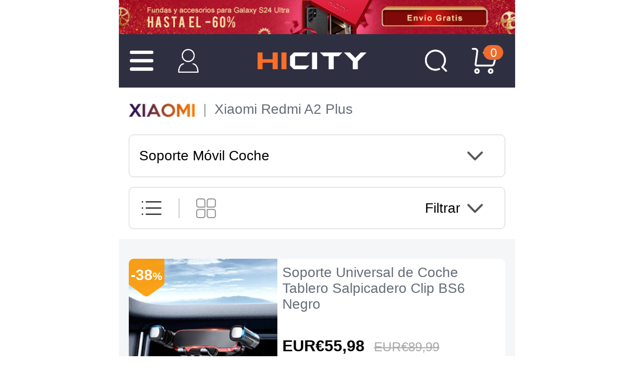

--- FILE ---
content_type: text/html; charset=UTF-8
request_url: https://m.hicity.es/xiaomi/redmi-a2-plus/soporte-movil-coche.html
body_size: 128695
content:
<!DOCTYPE html>
<html xmlns="http://www.w3.org/1999/xhtml" lang="es" xml:lang="es">
<head>
<meta http-equiv="Content-Type" content="text/html; charset=utf-8" />
<meta name="viewport" content="width=device-width, initial-scale=1.0, maximum-scale=1.0, user-scalable=0">

<title>Soporte Móvil Coche para Xiaomi Redmi A2 Plus</title>
<meta name="Keywords" content="Soporte Móvil Coche, Xiaomi, Xiaomi Redmi A2 Plus" />
<meta name="Description" content="Comenzar a disfrutar de las mejores Soporte Móvil Coche antes que nadie para Xiaomi Redmi A2 Plus. Precios bajos para todos los productos." />
<script type="text/jscript" src="https://www.hicity.es/css/jquery.1.9.0.min.js"></script>
<script type="text/jscript" src="https://m.hicity.es/css/mjs.js"></script>
<script type="text/jscript" src="https://m.hicity.es/css/swipeslide.min.js"></script>
<link href="https://m.hicity.es/css/mcss.css?v=20240131" rel="stylesheet" type="text/css" />
<link rel="alternate" hreflang="es-ES" href="https://m.hicity.es/xiaomi/redmi-a2-plus/soporte-movil-coche.html" />
<link rel="alternate" hreflang="fr-FR" href="https://m.hicity.fr/xiaomi/redmi-a2-plus/support-de-voiture.html" />
<link rel="alternate" hreflang="it-IT" href="https://m.hicity.it/xiaomi/redmi-a2-plus/supporti-auto.html" />
<link rel="alternate" hreflang="de-DE" href="https://m.hicity.de/xiaomi/redmi-a2-plus/kfz-halterungen-handyhalter.html" />
<link rel="alternate" hreflang="ja" href="https://m.hicity.jp/xiaomi/redmi-a2-plus/in-vehicle-holder.html" />
<link rel="alternate" hreflang="en" href="https://m.newvast.com/xiaomi/redmi-a2-plus/car-mounts-holders-stands.html" /><link rel="icon" href="https://m.hicity.es/favicon.ico" type="image/x-icon" />
<link rel="Shortcut Icon" href="https://m.hicity.es/favicon.ico" />
<script async src="https://www.googletagmanager.com/gtag/js?id=UA-118954025-6"></script>
<script>
  window.dataLayer = window.dataLayer || [];
  function gtag(){dataLayer.push(arguments);}
  gtag('js', new Date());
  gtag('config', 'UA-118954025-6');
  gtag('config', 'AW-748039537');
</script><link rel="canonical" href="https://www.hicity.es/xiaomi/redmi-a2-plus/soporte-movil-coche.html" />
<script>
function gtag_report_conversion(url) {
  var callback = function () {
    if (typeof(url) != 'undefined') {
      window.location = url;
    }
  };
  gtag('event', 'conversion', {
      'send_to': 'AW-748039537/_UdlCM28_6kBEPHa2OQC',
      'value': 14.98,
      'currency': 'EUR',
      'event_callback': callback
  });
  return false;
}
</script>
</head>
<body>
<div class="m-main">
<div class="hdr-adv"><a href="https://m.hicity.es/samsung/galaxy-s24-ultra-5g.html"></a></div><div class="top-wrap"><div class="top-con">
<div class="hd-ico"><span class="m-icon ico-lst"></span><a href="https://m.hicity.es/my_account/" class="m-icon ico-acc" rel="nofollow"></a></div>
<div class="hd-logo"><a href="https://m.hicity.es"></a></div>
<div class="hd-ico"><a href="https://m.hicity.es/search.php" class="m-icon ico-sch"></a><a href="https://m.hicity.es/my_cart.php" class="m-icon ico-cart"><em class="cart_num">0</em></a></div>
</div></div>
<div class="hd-menu">
<ul class="menu-wrap">
<li><a href="javascript:void(0);" class="nav-btn">Apple</a><ul class="menu-nav"><li><a href="javascript:void(0);" class="list-btn">iPhone 16 Pro Max (6.9")</a><ul class="menu-list"><li><a href="https://m.hicity.es/apple/iphone-16-pro-max/carcasas-y-fundas.html">Fundas iPhone 16 Pro Max (6.9")</a></li><li><a href="https://m.hicity.es/apple/iphone-16-pro-max/protectores-de-pantalla.html">Protectores de Pantalla iPhone 16 Pro Max (6.9")</a></li><li><a href="https://m.hicity.es/apple/iphone-16-pro-max/soporte-movil-coche.html">Soporte Móvil Coche iPhone 16 Pro Max (6.9")</a></li><li><a href="https://m.hicity.es/apple/iphone-16-pro-max.html">Más accesorios iPhone 16 Pro Max (6.9")</a></li></ul></li><li><a href="javascript:void(0);" class="list-btn">iPhone 16 Pro (6.3")</a><ul class="menu-list"><li><a href="https://m.hicity.es/apple/iphone-16-pro/carcasas-y-fundas.html">Fundas iPhone 16 Pro (6.3")</a></li><li><a href="https://m.hicity.es/apple/iphone-16-pro/protectores-de-pantalla.html">Protectores de Pantalla iPhone 16 Pro (6.3")</a></li><li><a href="https://m.hicity.es/apple/iphone-16-pro/soporte-movil-coche.html">Soporte Móvil Coche iPhone 16 Pro (6.3")</a></li><li><a href="https://m.hicity.es/apple/iphone-16-pro.html">Más accesorios iPhone 16 Pro (6.3")</a></li></ul></li><li><a href="javascript:void(0);" class="list-btn">iPhone 15 Pro Max (6.7")</a><ul class="menu-list"><li><a href="https://m.hicity.es/apple/iphone-15-pro-max/carcasas-y-fundas.html">Fundas iPhone 15 Pro Max (6.7")</a></li><li><a href="https://m.hicity.es/apple/iphone-15-pro-max/protectores-de-pantalla.html">Protectores de Pantalla iPhone 15 Pro Max (6.7")</a></li><li><a href="https://m.hicity.es/apple/iphone-15-pro-max/soporte-movil-coche.html">Soporte Móvil Coche iPhone 15 Pro Max (6.7")</a></li><li><a href="https://m.hicity.es/apple/iphone-15-pro-max.html">Más accesorios iPhone 15 Pro Max (6.7")</a></li></ul></li><li><a href="javascript:void(0);" class="list-btn">iPhone 15 Pro (6.1")</a><ul class="menu-list"><li><a href="https://m.hicity.es/apple/iphone-15-pro/carcasas-y-fundas.html">Fundas iPhone 15 Pro (6.1")</a></li><li><a href="https://m.hicity.es/apple/iphone-15-pro/protectores-de-pantalla.html">Protectores de Pantalla iPhone 15 Pro (6.1")</a></li><li><a href="https://m.hicity.es/apple/iphone-15-pro/soporte-movil-coche.html">Soporte Móvil Coche iPhone 15 Pro (6.1")</a></li><li><a href="https://m.hicity.es/apple/iphone-15-pro.html">Más accesorios iPhone 15 Pro (6.1")</a></li></ul></li><li><a href="javascript:void(0);" class="list-btn">iPhone 15 Plus (6.7")</a><ul class="menu-list"><li><a href="https://m.hicity.es/apple/iphone-15-plus/carcasas-y-fundas.html">Fundas iPhone 15 Plus (6.7")</a></li><li><a href="https://m.hicity.es/apple/iphone-15-plus/protectores-de-pantalla.html">Protectores de Pantalla iPhone 15 Plus (6.7")</a></li><li><a href="https://m.hicity.es/apple/iphone-15-plus/soporte-movil-coche.html">Soporte Móvil Coche iPhone 15 Plus (6.7")</a></li><li><a href="https://m.hicity.es/apple/iphone-15-plus.html">Más accesorios iPhone 15 Plus (6.7")</a></li></ul></li><li><a href="javascript:void(0);" class="list-btn">iPhone 15 (6.1")</a><ul class="menu-list"><li><a href="https://m.hicity.es/apple/iphone-15/carcasas-y-fundas.html">Fundas iPhone 15 (6.1")</a></li><li><a href="https://m.hicity.es/apple/iphone-15/protectores-de-pantalla.html">Protectores de Pantalla iPhone 15 (6.1")</a></li><li><a href="https://m.hicity.es/apple/iphone-15/soporte-movil-coche.html">Soporte Móvil Coche iPhone 15 (6.1")</a></li><li><a href="https://m.hicity.es/apple/iphone-15.html">Más accesorios iPhone 15 (6.1")</a></li></ul></li><li><a href="javascript:void(0);" class="list-btn">iPhone 14 Pro Max (6.7")</a><ul class="menu-list"><li><a href="https://m.hicity.es/apple/iphone-14-pro-max/carcasas-y-fundas.html">Fundas iPhone 14 Pro Max (6.7")</a></li><li><a href="https://m.hicity.es/apple/iphone-14-pro-max/protectores-de-pantalla.html">Protectores de Pantalla iPhone 14 Pro Max (6.7")</a></li><li><a href="https://m.hicity.es/apple/iphone-14-pro-max/soporte-movil-coche.html">Soporte Móvil Coche iPhone 14 Pro Max (6.7")</a></li><li><a href="https://m.hicity.es/apple/iphone-14-pro-max.html">Más accesorios iPhone 14 Pro Max (6.7")</a></li></ul></li><li><a href="javascript:void(0);" class="list-btn">iPhone 14 Pro (6.1")</a><ul class="menu-list"><li><a href="https://m.hicity.es/apple/iphone-14-pro/carcasas-y-fundas.html">Fundas iPhone 14 Pro (6.1")</a></li><li><a href="https://m.hicity.es/apple/iphone-14-pro/protectores-de-pantalla.html">Protectores de Pantalla iPhone 14 Pro (6.1")</a></li><li><a href="https://m.hicity.es/apple/iphone-14-pro/soporte-movil-coche.html">Soporte Móvil Coche iPhone 14 Pro (6.1")</a></li><li><a href="https://m.hicity.es/apple/iphone-14-pro.html">Más accesorios iPhone 14 Pro (6.1")</a></li></ul></li><li><a href="javascript:void(0);" class="list-btn">iPhone 14 Plus (6.7")</a><ul class="menu-list"><li><a href="https://m.hicity.es/apple/iphone-14-plus/carcasas-y-fundas.html">Fundas iPhone 14 Plus (6.7")</a></li><li><a href="https://m.hicity.es/apple/iphone-14-plus/protectores-de-pantalla.html">Protectores de Pantalla iPhone 14 Plus (6.7")</a></li><li><a href="https://m.hicity.es/apple/iphone-14-plus/soporte-movil-coche.html">Soporte Móvil Coche iPhone 14 Plus (6.7")</a></li><li><a href="https://m.hicity.es/apple/iphone-14-plus.html">Más accesorios iPhone 14 Plus (6.7")</a></li></ul></li><li><a href="javascript:void(0);" class="list-btn">iPhone 14 (6.1")</a><ul class="menu-list"><li><a href="https://m.hicity.es/apple/iphone-14/carcasas-y-fundas.html">Fundas iPhone 14 (6.1")</a></li><li><a href="https://m.hicity.es/apple/iphone-14/protectores-de-pantalla.html">Protectores de Pantalla iPhone 14 (6.1")</a></li><li><a href="https://m.hicity.es/apple/iphone-14/soporte-movil-coche.html">Soporte Móvil Coche iPhone 14 (6.1")</a></li><li><a href="https://m.hicity.es/apple/iphone-14.html">Más accesorios iPhone 14 (6.1")</a></li></ul></li><li><a href="javascript:void(0);" class="list-btn">iPhone 13 Pro Max</a><ul class="menu-list"><li><a href="https://m.hicity.es/apple/iphone-13-pro-max/carcasas-y-fundas.html">Fundas iPhone 13 Pro Max</a></li><li><a href="https://m.hicity.es/apple/iphone-13-pro-max/protectores-de-pantalla.html">Protectores de Pantalla iPhone 13 Pro Max</a></li><li><a href="https://m.hicity.es/apple/iphone-13-pro-max/soporte-movil-coche.html">Soporte Móvil Coche iPhone 13 Pro Max</a></li><li><a href="https://m.hicity.es/apple/iphone-13-pro-max.html">Más accesorios iPhone 13 Pro Max</a></li></ul></li><li><a href="javascript:void(0);" class="list-btn">iPhone 13 Pro</a><ul class="menu-list"><li><a href="https://m.hicity.es/apple/iphone-13-pro/carcasas-y-fundas.html">Fundas iPhone 13 Pro</a></li><li><a href="https://m.hicity.es/apple/iphone-13-pro/protectores-de-pantalla.html">Protectores de Pantalla iPhone 13 Pro</a></li><li><a href="https://m.hicity.es/apple/iphone-13-pro/soporte-movil-coche.html">Soporte Móvil Coche iPhone 13 Pro</a></li><li><a href="https://m.hicity.es/apple/iphone-13-pro.html">Más accesorios iPhone 13 Pro</a></li></ul></li><li><a href="javascript:void(0);" class="list-btn">iPhone 12 Pro Max</a><ul class="menu-list"><li><a href="https://m.hicity.es/apple/iphone-12-pro-max/carcasas-y-fundas.html">Fundas iPhone 12 Pro Max</a></li><li><a href="https://m.hicity.es/apple/iphone-12-pro-max/protectores-de-pantalla.html">Protectores de Pantalla iPhone 12 Pro Max</a></li><li><a href="https://m.hicity.es/apple/iphone-12-pro-max/soporte-movil-coche.html">Soporte Móvil Coche iPhone 12 Pro Max</a></li><li><a href="https://m.hicity.es/apple/iphone-12-pro-max.html">Más accesorios iPhone 12 Pro Max</a></li></ul></li><li><a href="javascript:void(0);" class="list-btn">iPhone 12 Pro</a><ul class="menu-list"><li><a href="https://m.hicity.es/apple/iphone-12-pro/carcasas-y-fundas.html">Fundas iPhone 12 Pro</a></li><li><a href="https://m.hicity.es/apple/iphone-12-pro/protectores-de-pantalla.html">Protectores de Pantalla iPhone 12 Pro</a></li><li><a href="https://m.hicity.es/apple/iphone-12-pro/soporte-movil-coche.html">Soporte Móvil Coche iPhone 12 Pro</a></li><li><a href="https://m.hicity.es/apple/iphone-12-pro.html">Más accesorios iPhone 12 Pro</a></li></ul></li><li class="nav-more"><a href="https://m.hicity.es/apple.html">Más dispositivos Apple</a></li></ul></li><li><a href="javascript:void(0);" class="nav-btn">Samsung</a><ul class="menu-nav"><li><a href="javascript:void(0);" class="list-btn">Galaxy S25 Ultra (5G)</a><ul class="menu-list"><li><a href="https://m.hicity.es/samsung/galaxy-s25-ultra-5g/carcasas-y-fundas.html">Fundas Galaxy S25 Ultra (5G)</a></li><li><a href="https://m.hicity.es/samsung/galaxy-s25-ultra-5g/protectores-de-pantalla.html">Protectores de Pantalla Galaxy S25 Ultra (5G)</a></li><li><a href="https://m.hicity.es/samsung/galaxy-s25-ultra-5g/soporte-movil-coche.html">Soporte Móvil Coche Galaxy S25 Ultra (5G)</a></li><li><a href="https://m.hicity.es/samsung/galaxy-s25-ultra-5g.html">Más accesorios Galaxy S25 Ultra (5G)</a></li></ul></li><li><a href="javascript:void(0);" class="list-btn">Galaxy S25+ (5G)</a><ul class="menu-list"><li><a href="https://m.hicity.es/samsung/galaxy-s25-plus-5g/carcasas-y-fundas.html">Fundas Galaxy S25+ (5G)</a></li><li><a href="https://m.hicity.es/samsung/galaxy-s25-plus-5g/protectores-de-pantalla.html">Protectores de Pantalla Galaxy S25+ (5G)</a></li><li><a href="https://m.hicity.es/samsung/galaxy-s25-plus-5g/soporte-movil-coche.html">Soporte Móvil Coche Galaxy S25+ (5G)</a></li><li><a href="https://m.hicity.es/samsung/galaxy-s25-plus-5g.html">Más accesorios Galaxy S25+ (5G)</a></li></ul></li><li><a href="javascript:void(0);" class="list-btn">Galaxy S25 (5G)</a><ul class="menu-list"><li><a href="https://m.hicity.es/samsung/galaxy-s25-5g/carcasas-y-fundas.html">Fundas Galaxy S25 (5G)</a></li><li><a href="https://m.hicity.es/samsung/galaxy-s25-5g/protectores-de-pantalla.html">Protectores de Pantalla Galaxy S25 (5G)</a></li><li><a href="https://m.hicity.es/samsung/galaxy-s25-5g/soporte-movil-coche.html">Soporte Móvil Coche Galaxy S25 (5G)</a></li><li><a href="https://m.hicity.es/samsung/galaxy-s25-5g.html">Más accesorios Galaxy S25 (5G)</a></li></ul></li><li><a href="javascript:void(0);" class="list-btn">Galaxy S24 Ultra (5G)</a><ul class="menu-list"><li><a href="https://m.hicity.es/samsung/galaxy-s24-ultra-5g/carcasas-y-fundas.html">Fundas Galaxy S24 Ultra (5G)</a></li><li><a href="https://m.hicity.es/samsung/galaxy-s24-ultra-5g/protectores-de-pantalla.html">Protectores de Pantalla Galaxy S24 Ultra (5G)</a></li><li><a href="https://m.hicity.es/samsung/galaxy-s24-ultra-5g/soporte-movil-coche.html">Soporte Móvil Coche Galaxy S24 Ultra (5G)</a></li><li><a href="https://m.hicity.es/samsung/galaxy-s24-ultra-5g.html">Más accesorios Galaxy S24 Ultra (5G)</a></li></ul></li><li><a href="javascript:void(0);" class="list-btn">Galaxy S24+ (5G)</a><ul class="menu-list"><li><a href="https://m.hicity.es/samsung/galaxy-s24-plus-5g/carcasas-y-fundas.html">Fundas Galaxy S24+ (5G)</a></li><li><a href="https://m.hicity.es/samsung/galaxy-s24-plus-5g/protectores-de-pantalla.html">Protectores de Pantalla Galaxy S24+ (5G)</a></li><li><a href="https://m.hicity.es/samsung/galaxy-s24-plus-5g/soporte-movil-coche.html">Soporte Móvil Coche Galaxy S24+ (5G)</a></li><li><a href="https://m.hicity.es/samsung/galaxy-s24-plus-5g.html">Más accesorios Galaxy S24+ (5G)</a></li></ul></li><li><a href="javascript:void(0);" class="list-btn">Galaxy S24 (5G)</a><ul class="menu-list"><li><a href="https://m.hicity.es/samsung/galaxy-s24-5g/carcasas-y-fundas.html">Fundas Galaxy S24 (5G)</a></li><li><a href="https://m.hicity.es/samsung/galaxy-s24-5g/protectores-de-pantalla.html">Protectores de Pantalla Galaxy S24 (5G)</a></li><li><a href="https://m.hicity.es/samsung/galaxy-s24-5g/soporte-movil-coche.html">Soporte Móvil Coche Galaxy S24 (5G)</a></li><li><a href="https://m.hicity.es/samsung/galaxy-s24-5g.html">Más accesorios Galaxy S24 (5G)</a></li></ul></li><li><a href="javascript:void(0);" class="list-btn">Galaxy Z Flip5 (5G)</a><ul class="menu-list"><li><a href="https://m.hicity.es/samsung/galaxy-z-flip5-5g/carcasas-y-fundas.html">Fundas Galaxy Z Flip5 (5G)</a></li><li><a href="https://m.hicity.es/samsung/galaxy-z-flip5-5g/protectores-de-pantalla.html">Protectores de Pantalla Galaxy Z Flip5 (5G)</a></li><li><a href="https://m.hicity.es/samsung/galaxy-z-flip5-5g/soporte-movil-coche.html">Soporte Móvil Coche Galaxy Z Flip5 (5G)</a></li><li><a href="https://m.hicity.es/samsung/galaxy-z-flip5-5g.html">Más accesorios Galaxy Z Flip5 (5G)</a></li></ul></li><li><a href="javascript:void(0);" class="list-btn">Galaxy S23 Ultra (5G)</a><ul class="menu-list"><li><a href="https://m.hicity.es/samsung/galaxy-s23-ultra-5g/carcasas-y-fundas.html">Fundas Galaxy S23 Ultra (5G)</a></li><li><a href="https://m.hicity.es/samsung/galaxy-s23-ultra-5g/protectores-de-pantalla.html">Protectores de Pantalla Galaxy S23 Ultra (5G)</a></li><li><a href="https://m.hicity.es/samsung/galaxy-s23-ultra-5g/soporte-movil-coche.html">Soporte Móvil Coche Galaxy S23 Ultra (5G)</a></li><li><a href="https://m.hicity.es/samsung/galaxy-s23-ultra-5g.html">Más accesorios Galaxy S23 Ultra (5G)</a></li></ul></li><li><a href="javascript:void(0);" class="list-btn">Galaxy S23+ (5G)</a><ul class="menu-list"><li><a href="https://m.hicity.es/samsung/galaxy-s23-plus-5g/carcasas-y-fundas.html">Fundas Galaxy S23+ (5G)</a></li><li><a href="https://m.hicity.es/samsung/galaxy-s23-plus-5g/protectores-de-pantalla.html">Protectores de Pantalla Galaxy S23+ (5G)</a></li><li><a href="https://m.hicity.es/samsung/galaxy-s23-plus-5g/soporte-movil-coche.html">Soporte Móvil Coche Galaxy S23+ (5G)</a></li><li><a href="https://m.hicity.es/samsung/galaxy-s23-plus-5g.html">Más accesorios Galaxy S23+ (5G)</a></li></ul></li><li><a href="javascript:void(0);" class="list-btn">Galaxy S23 (5G)</a><ul class="menu-list"><li><a href="https://m.hicity.es/samsung/galaxy-s23-5g/carcasas-y-fundas.html">Fundas Galaxy S23 (5G)</a></li><li><a href="https://m.hicity.es/samsung/galaxy-s23-5g/protectores-de-pantalla.html">Protectores de Pantalla Galaxy S23 (5G)</a></li><li><a href="https://m.hicity.es/samsung/galaxy-s23-5g/soporte-movil-coche.html">Soporte Móvil Coche Galaxy S23 (5G)</a></li><li><a href="https://m.hicity.es/samsung/galaxy-s23-5g.html">Más accesorios Galaxy S23 (5G)</a></li></ul></li><li><a href="javascript:void(0);" class="list-btn">Galaxy A55 (5G)</a><ul class="menu-list"><li><a href="https://m.hicity.es/samsung/galaxy-a55-5g/carcasas-y-fundas.html">Fundas Galaxy A55 (5G)</a></li><li><a href="https://m.hicity.es/samsung/galaxy-a55-5g/protectores-de-pantalla.html">Protectores de Pantalla Galaxy A55 (5G)</a></li><li><a href="https://m.hicity.es/samsung/galaxy-a55-5g/soporte-movil-coche.html">Soporte Móvil Coche Galaxy A55 (5G)</a></li><li><a href="https://m.hicity.es/samsung/galaxy-a55-5g.html">Más accesorios Galaxy A55 (5G)</a></li></ul></li><li><a href="javascript:void(0);" class="list-btn">Galaxy A25 (5G)</a><ul class="menu-list"><li><a href="https://m.hicity.es/samsung/galaxy-a25-5g/carcasas-y-fundas.html">Fundas Galaxy A25 (5G)</a></li><li><a href="https://m.hicity.es/samsung/galaxy-a25-5g/protectores-de-pantalla.html">Protectores de Pantalla Galaxy A25 (5G)</a></li><li><a href="https://m.hicity.es/samsung/galaxy-a25-5g/soporte-movil-coche.html">Soporte Móvil Coche Galaxy A25 (5G)</a></li><li><a href="https://m.hicity.es/samsung/galaxy-a25-5g.html">Más accesorios Galaxy A25 (5G)</a></li></ul></li><li><a href="javascript:void(0);" class="list-btn">Galaxy A15 (5G)</a><ul class="menu-list"><li><a href="https://m.hicity.es/samsung/galaxy-a15-5g/carcasas-y-fundas.html">Fundas Galaxy A15 (5G)</a></li><li><a href="https://m.hicity.es/samsung/galaxy-a15-5g/protectores-de-pantalla.html">Protectores de Pantalla Galaxy A15 (5G)</a></li><li><a href="https://m.hicity.es/samsung/galaxy-a15-5g/soporte-movil-coche.html">Soporte Móvil Coche Galaxy A15 (5G)</a></li><li><a href="https://m.hicity.es/samsung/galaxy-a15-5g.html">Más accesorios Galaxy A15 (5G)</a></li></ul></li><li class="nav-more"><a href="https://m.hicity.es/samsung.html">Más dispositivos Samsung</a></li></ul></li><li><a href="javascript:void(0);" class="nav-btn">Huawei</a><ul class="menu-nav"><li><a href="javascript:void(0);" class="list-btn">Huawei Mate 60 Pro+</a><ul class="menu-list"><li><a href="https://m.hicity.es/huawei/mate-60-pro-plus/carcasas-y-fundas.html">Fundas Huawei Mate 60 Pro+</a></li><li><a href="https://m.hicity.es/huawei/mate-60-pro-plus/protectores-de-pantalla.html">Protectores de Pantalla Huawei Mate 60 Pro+</a></li><li><a href="https://m.hicity.es/huawei/mate-60-pro-plus/soporte-movil-coche.html">Soporte Móvil Coche Huawei Mate 60 Pro+</a></li><li><a href="https://m.hicity.es/huawei/mate-60-pro-plus.html">Más accesorios Huawei Mate 60 Pro+</a></li></ul></li><li><a href="javascript:void(0);" class="list-btn">Huawei Mate 60 Pro</a><ul class="menu-list"><li><a href="https://m.hicity.es/huawei/mate-60-pro/carcasas-y-fundas.html">Fundas Huawei Mate 60 Pro</a></li><li><a href="https://m.hicity.es/huawei/mate-60-pro/protectores-de-pantalla.html">Protectores de Pantalla Huawei Mate 60 Pro</a></li><li><a href="https://m.hicity.es/huawei/mate-60-pro/soporte-movil-coche.html">Soporte Móvil Coche Huawei Mate 60 Pro</a></li><li><a href="https://m.hicity.es/huawei/mate-60-pro.html">Más accesorios Huawei Mate 60 Pro</a></li></ul></li><li><a href="javascript:void(0);" class="list-btn">Huawei Mate 60</a><ul class="menu-list"><li><a href="https://m.hicity.es/huawei/mate-60/carcasas-y-fundas.html">Fundas Huawei Mate 60</a></li><li><a href="https://m.hicity.es/huawei/mate-60/protectores-de-pantalla.html">Protectores de Pantalla Huawei Mate 60</a></li><li><a href="https://m.hicity.es/huawei/mate-60/soporte-movil-coche.html">Soporte Móvil Coche Huawei Mate 60</a></li><li><a href="https://m.hicity.es/huawei/mate-60.html">Más accesorios Huawei Mate 60</a></li></ul></li><li><a href="javascript:void(0);" class="list-btn">Huawei Mate X5</a><ul class="menu-list"><li><a href="https://m.hicity.es/huawei/mate-x5/carcasas-y-fundas.html">Fundas Huawei Mate X5</a></li><li><a href="https://m.hicity.es/huawei/mate-x5/protectores-de-pantalla.html">Protectores de Pantalla Huawei Mate X5</a></li><li><a href="https://m.hicity.es/huawei/mate-x5/soporte-movil-coche.html">Soporte Móvil Coche Huawei Mate X5</a></li><li><a href="https://m.hicity.es/huawei/mate-x5.html">Más accesorios Huawei Mate X5</a></li></ul></li><li><a href="javascript:void(0);" class="list-btn">Huawei Mate X3</a><ul class="menu-list"><li><a href="https://m.hicity.es/huawei/mate-x3/carcasas-y-fundas.html">Fundas Huawei Mate X3</a></li><li><a href="https://m.hicity.es/huawei/mate-x3/protectores-de-pantalla.html">Protectores de Pantalla Huawei Mate X3</a></li><li><a href="https://m.hicity.es/huawei/mate-x3/soporte-movil-coche.html">Soporte Móvil Coche Huawei Mate X3</a></li><li><a href="https://m.hicity.es/huawei/mate-x3.html">Más accesorios Huawei Mate X3</a></li></ul></li><li><a href="javascript:void(0);" class="list-btn">Huawei Mate Xs 2</a><ul class="menu-list"><li><a href="https://m.hicity.es/huawei/mate-xs-2/carcasas-y-fundas.html">Fundas Huawei Mate Xs 2</a></li><li><a href="https://m.hicity.es/huawei/mate-xs-2/protectores-de-pantalla.html">Protectores de Pantalla Huawei Mate Xs 2</a></li><li><a href="https://m.hicity.es/huawei/mate-xs-2/soporte-movil-coche.html">Soporte Móvil Coche Huawei Mate Xs 2</a></li><li><a href="https://m.hicity.es/huawei/mate-xs-2.html">Más accesorios Huawei Mate Xs 2</a></li></ul></li><li><a href="javascript:void(0);" class="list-btn">Huawei P60 Pro</a><ul class="menu-list"><li><a href="https://m.hicity.es/huawei/p60-pro/carcasas-y-fundas.html">Fundas Huawei P60 Pro</a></li><li><a href="https://m.hicity.es/huawei/p60-pro/protectores-de-pantalla.html">Protectores de Pantalla Huawei P60 Pro</a></li><li><a href="https://m.hicity.es/huawei/p60-pro/soporte-movil-coche.html">Soporte Móvil Coche Huawei P60 Pro</a></li><li><a href="https://m.hicity.es/huawei/p60-pro.html">Más accesorios Huawei P60 Pro</a></li></ul></li><li><a href="javascript:void(0);" class="list-btn">Huawei P60 Art</a><ul class="menu-list"><li><a href="https://m.hicity.es/huawei/p60-art/carcasas-y-fundas.html">Fundas Huawei P60 Art</a></li><li><a href="https://m.hicity.es/huawei/p60-art/protectores-de-pantalla.html">Protectores de Pantalla Huawei P60 Art</a></li><li><a href="https://m.hicity.es/huawei/p60-art/soporte-movil-coche.html">Soporte Móvil Coche Huawei P60 Art</a></li><li><a href="https://m.hicity.es/huawei/p60-art.html">Más accesorios Huawei P60 Art</a></li></ul></li><li><a href="javascript:void(0);" class="list-btn">Huawei P60</a><ul class="menu-list"><li><a href="https://m.hicity.es/huawei/p60/carcasas-y-fundas.html">Fundas Huawei P60</a></li><li><a href="https://m.hicity.es/huawei/p60/protectores-de-pantalla.html">Protectores de Pantalla Huawei P60</a></li><li><a href="https://m.hicity.es/huawei/p60/soporte-movil-coche.html">Soporte Móvil Coche Huawei P60</a></li><li><a href="https://m.hicity.es/huawei/p60.html">Más accesorios Huawei P60</a></li></ul></li><li><a href="javascript:void(0);" class="list-btn">Huawei P50 Pro</a><ul class="menu-list"><li><a href="https://m.hicity.es/huawei/p50-pro/carcasas-y-fundas.html">Fundas Huawei P50 Pro</a></li><li><a href="https://m.hicity.es/huawei/p50-pro/protectores-de-pantalla.html">Protectores de Pantalla Huawei P50 Pro</a></li><li><a href="https://m.hicity.es/huawei/p50-pro/soporte-movil-coche.html">Soporte Móvil Coche Huawei P50 Pro</a></li><li><a href="https://m.hicity.es/huawei/p50-pro.html">Más accesorios Huawei P50 Pro</a></li></ul></li><li><a href="javascript:void(0);" class="list-btn">Huawei Nova 11 Pro</a><ul class="menu-list"><li><a href="https://m.hicity.es/huawei/nova-11-pro/carcasas-y-fundas.html">Fundas Huawei Nova 11 Pro</a></li><li><a href="https://m.hicity.es/huawei/nova-11-pro/protectores-de-pantalla.html">Protectores de Pantalla Huawei Nova 11 Pro</a></li><li><a href="https://m.hicity.es/huawei/nova-11-pro/soporte-movil-coche.html">Soporte Móvil Coche Huawei Nova 11 Pro</a></li><li><a href="https://m.hicity.es/huawei/nova-11-pro.html">Más accesorios Huawei Nova 11 Pro</a></li></ul></li><li><a href="javascript:void(0);" class="list-btn">Huawei Nova Y91</a><ul class="menu-list"><li><a href="https://m.hicity.es/huawei/nova-y91/carcasas-y-fundas.html">Fundas Huawei Nova Y91</a></li><li><a href="https://m.hicity.es/huawei/nova-y91/protectores-de-pantalla.html">Protectores de Pantalla Huawei Nova Y91</a></li><li><a href="https://m.hicity.es/huawei/nova-y91/soporte-movil-coche.html">Soporte Móvil Coche Huawei Nova Y91</a></li><li><a href="https://m.hicity.es/huawei/nova-y91.html">Más accesorios Huawei Nova Y91</a></li></ul></li><li><a href="javascript:void(0);" class="list-btn">Huawei Nova Y90</a><ul class="menu-list"><li><a href="https://m.hicity.es/huawei/nova-y90/carcasas-y-fundas.html">Fundas Huawei Nova Y90</a></li><li><a href="https://m.hicity.es/huawei/nova-y90/protectores-de-pantalla.html">Protectores de Pantalla Huawei Nova Y90</a></li><li><a href="https://m.hicity.es/huawei/nova-y90/soporte-movil-coche.html">Soporte Móvil Coche Huawei Nova Y90</a></li><li><a href="https://m.hicity.es/huawei/nova-y90.html">Más accesorios Huawei Nova Y90</a></li></ul></li><li class="nav-more"><a href="https://m.hicity.es/huawei.html">Más dispositivos Huawei</a></li></ul></li><li><a href="javascript:void(0);" class="nav-btn">Honor</a><ul class="menu-nav"><li><a href="javascript:void(0);" class="list-btn">Honor 100 Pro (5G)</a><ul class="menu-list"><li><a href="https://m.hicity.es/huawei/honor-100-pro-5g/carcasas-y-fundas.html">Fundas Honor 100 Pro (5G)</a></li><li><a href="https://m.hicity.es/huawei/honor-100-pro-5g/protectores-de-pantalla.html">Protectores de Pantalla Honor 100 Pro (5G)</a></li><li><a href="https://m.hicity.es/huawei/honor-100-pro-5g/soporte-movil-coche.html">Soporte Móvil Coche Honor 100 Pro (5G)</a></li><li><a href="https://m.hicity.es/huawei/honor-100-pro-5g.html">Más accesorios Honor 100 Pro (5G)</a></li></ul></li><li><a href="javascript:void(0);" class="list-btn">Honor 100 (5G)</a><ul class="menu-list"><li><a href="https://m.hicity.es/huawei/honor-100-5g/carcasas-y-fundas.html">Fundas Honor 100 (5G)</a></li><li><a href="https://m.hicity.es/huawei/honor-100-5g/protectores-de-pantalla.html">Protectores de Pantalla Honor 100 (5G)</a></li><li><a href="https://m.hicity.es/huawei/honor-100-5g/soporte-movil-coche.html">Soporte Móvil Coche Honor 100 (5G)</a></li><li><a href="https://m.hicity.es/huawei/honor-100-5g.html">Más accesorios Honor 100 (5G)</a></li></ul></li><li><a href="javascript:void(0);" class="list-btn">Honor 90 Lite (5G)</a><ul class="menu-list"><li><a href="https://m.hicity.es/huawei/honor-90-lite-5g/carcasas-y-fundas.html">Fundas Honor 90 Lite (5G)</a></li><li><a href="https://m.hicity.es/huawei/honor-90-lite-5g/protectores-de-pantalla.html">Protectores de Pantalla Honor 90 Lite (5G)</a></li><li><a href="https://m.hicity.es/huawei/honor-90-lite-5g/soporte-movil-coche.html">Soporte Móvil Coche Honor 90 Lite (5G)</a></li><li><a href="https://m.hicity.es/huawei/honor-90-lite-5g.html">Más accesorios Honor 90 Lite (5G)</a></li></ul></li><li><a href="javascript:void(0);" class="list-btn">Honor 90 Pro (5G)</a><ul class="menu-list"><li><a href="https://m.hicity.es/huawei/honor-90-pro-5g/carcasas-y-fundas.html">Fundas Honor 90 Pro (5G)</a></li><li><a href="https://m.hicity.es/huawei/honor-90-pro-5g/protectores-de-pantalla.html">Protectores de Pantalla Honor 90 Pro (5G)</a></li><li><a href="https://m.hicity.es/huawei/honor-90-pro-5g/soporte-movil-coche.html">Soporte Móvil Coche Honor 90 Pro (5G)</a></li><li><a href="https://m.hicity.es/huawei/honor-90-pro-5g.html">Más accesorios Honor 90 Pro (5G)</a></li></ul></li><li><a href="javascript:void(0);" class="list-btn">Honor 90 (5G)</a><ul class="menu-list"><li><a href="https://m.hicity.es/huawei/honor-90-5g/carcasas-y-fundas.html">Fundas Honor 90 (5G)</a></li><li><a href="https://m.hicity.es/huawei/honor-90-5g/protectores-de-pantalla.html">Protectores de Pantalla Honor 90 (5G)</a></li><li><a href="https://m.hicity.es/huawei/honor-90-5g/soporte-movil-coche.html">Soporte Móvil Coche Honor 90 (5G)</a></li><li><a href="https://m.hicity.es/huawei/honor-90-5g.html">Más accesorios Honor 90 (5G)</a></li></ul></li><li><a href="javascript:void(0);" class="list-btn">Honor Magic6 lite (5G)</a><ul class="menu-list"><li><a href="https://m.hicity.es/huawei/honor-magic6-lite-5g/carcasas-y-fundas.html">Fundas Honor Magic6 lite (5G)</a></li><li><a href="https://m.hicity.es/huawei/honor-magic6-lite-5g/protectores-de-pantalla.html">Protectores de Pantalla Honor Magic6 lite (5G)</a></li><li><a href="https://m.hicity.es/huawei/honor-magic6-lite-5g/soporte-movil-coche.html">Soporte Móvil Coche Honor Magic6 lite (5G)</a></li><li><a href="https://m.hicity.es/huawei/honor-magic6-lite-5g.html">Más accesorios Honor Magic6 lite (5G)</a></li></ul></li><li><a href="javascript:void(0);" class="list-btn">Honor Magic5 Pro (5G)</a><ul class="menu-list"><li><a href="https://m.hicity.es/huawei/honor-magic5-pro-5g/carcasas-y-fundas.html">Fundas Honor Magic5 Pro (5G)</a></li><li><a href="https://m.hicity.es/huawei/honor-magic5-pro-5g/protectores-de-pantalla.html">Protectores de Pantalla Honor Magic5 Pro (5G)</a></li><li><a href="https://m.hicity.es/huawei/honor-magic5-pro-5g/soporte-movil-coche.html">Soporte Móvil Coche Honor Magic5 Pro (5G)</a></li><li><a href="https://m.hicity.es/huawei/honor-magic5-pro-5g.html">Más accesorios Honor Magic5 Pro (5G)</a></li></ul></li><li><a href="javascript:void(0);" class="list-btn">Honor Magic5 (5G)</a><ul class="menu-list"><li><a href="https://m.hicity.es/huawei/honor-magic5-5g/carcasas-y-fundas.html">Fundas Honor Magic5 (5G)</a></li><li><a href="https://m.hicity.es/huawei/honor-magic5-5g/protectores-de-pantalla.html">Protectores de Pantalla Honor Magic5 (5G)</a></li><li><a href="https://m.hicity.es/huawei/honor-magic5-5g/soporte-movil-coche.html">Soporte Móvil Coche Honor Magic5 (5G)</a></li><li><a href="https://m.hicity.es/huawei/honor-magic5-5g.html">Más accesorios Honor Magic5 (5G)</a></li></ul></li><li><a href="javascript:void(0);" class="list-btn">Honor Magic5 lite (5G)</a><ul class="menu-list"><li><a href="https://m.hicity.es/huawei/honor-magic5-lite-5g/carcasas-y-fundas.html">Fundas Honor Magic5 lite (5G)</a></li><li><a href="https://m.hicity.es/huawei/honor-magic5-lite-5g/protectores-de-pantalla.html">Protectores de Pantalla Honor Magic5 lite (5G)</a></li><li><a href="https://m.hicity.es/huawei/honor-magic5-lite-5g/soporte-movil-coche.html">Soporte Móvil Coche Honor Magic5 lite (5G)</a></li><li><a href="https://m.hicity.es/huawei/honor-magic5-lite-5g.html">Más accesorios Honor Magic5 lite (5G)</a></li></ul></li><li><a href="javascript:void(0);" class="list-btn">Honor X9b (5G)</a><ul class="menu-list"><li><a href="https://m.hicity.es/huawei/honor-x9b-5g/carcasas-y-fundas.html">Fundas Honor X9b (5G)</a></li><li><a href="https://m.hicity.es/huawei/honor-x9b-5g/protectores-de-pantalla.html">Protectores de Pantalla Honor X9b (5G)</a></li><li><a href="https://m.hicity.es/huawei/honor-x9b-5g/soporte-movil-coche.html">Soporte Móvil Coche Honor X9b (5G)</a></li><li><a href="https://m.hicity.es/huawei/honor-x9b-5g.html">Más accesorios Honor X9b (5G)</a></li></ul></li><li><a href="javascript:void(0);" class="list-btn">Honor X7a</a><ul class="menu-list"><li><a href="https://m.hicity.es/huawei/honor-x7a/carcasas-y-fundas.html">Fundas Honor X7a</a></li><li><a href="https://m.hicity.es/huawei/honor-x7a/protectores-de-pantalla.html">Protectores de Pantalla Honor X7a</a></li><li><a href="https://m.hicity.es/huawei/honor-x7a/soporte-movil-coche.html">Soporte Móvil Coche Honor X7a</a></li><li><a href="https://m.hicity.es/huawei/honor-x7a.html">Más accesorios Honor X7a</a></li></ul></li><li><a href="javascript:void(0);" class="list-btn">Honor X6a</a><ul class="menu-list"><li><a href="https://m.hicity.es/huawei/honor-x6a/carcasas-y-fundas.html">Fundas Honor X6a</a></li><li><a href="https://m.hicity.es/huawei/honor-x6a/protectores-de-pantalla.html">Protectores de Pantalla Honor X6a</a></li><li><a href="https://m.hicity.es/huawei/honor-x6a/soporte-movil-coche.html">Soporte Móvil Coche Honor X6a</a></li><li><a href="https://m.hicity.es/huawei/honor-x6a.html">Más accesorios Honor X6a</a></li></ul></li><li class="nav-more"><a href="https://m.hicity.es/honor.html">Más dispositivos Honor</a></li></ul></li><li><a href="javascript:void(0);" class="nav-btn">Xiaomi</a><ul class="menu-nav"><li><a href="javascript:void(0);" class="list-btn">Xiaomi Mi 14 Pro (5G)</a><ul class="menu-list"><li><a href="https://m.hicity.es/xiaomi/mi-14-pro-5g/carcasas-y-fundas.html">Fundas Xiaomi Mi 14 Pro (5G)</a></li><li><a href="https://m.hicity.es/xiaomi/mi-14-pro-5g/protectores-de-pantalla.html">Protectores de Pantalla Xiaomi Mi 14 Pro (5G)</a></li><li><a href="https://m.hicity.es/xiaomi/mi-14-pro-5g/soporte-movil-coche.html">Soporte Móvil Coche Xiaomi Mi 14 Pro (5G)</a></li><li><a href="https://m.hicity.es/xiaomi/mi-14-pro-5g.html">Más accesorios Xiaomi Mi 14 Pro (5G)</a></li></ul></li><li><a href="javascript:void(0);" class="list-btn">Xiaomi Mi 14 (5G)</a><ul class="menu-list"><li><a href="https://m.hicity.es/xiaomi/mi-14-5g/carcasas-y-fundas.html">Fundas Xiaomi Mi 14 (5G)</a></li><li><a href="https://m.hicity.es/xiaomi/mi-14-5g/protectores-de-pantalla.html">Protectores de Pantalla Xiaomi Mi 14 (5G)</a></li><li><a href="https://m.hicity.es/xiaomi/mi-14-5g/soporte-movil-coche.html">Soporte Móvil Coche Xiaomi Mi 14 (5G)</a></li><li><a href="https://m.hicity.es/xiaomi/mi-14-5g.html">Más accesorios Xiaomi Mi 14 (5G)</a></li></ul></li><li><a href="javascript:void(0);" class="list-btn">Xiaomi Mi 13T Pro (5G)</a><ul class="menu-list"><li><a href="https://m.hicity.es/xiaomi/mi-13t-pro-5g/carcasas-y-fundas.html">Fundas Xiaomi Mi 13T Pro (5G)</a></li><li><a href="https://m.hicity.es/xiaomi/mi-13t-pro-5g/protectores-de-pantalla.html">Protectores de Pantalla Xiaomi Mi 13T Pro (5G)</a></li><li><a href="https://m.hicity.es/xiaomi/mi-13t-pro-5g/soporte-movil-coche.html">Soporte Móvil Coche Xiaomi Mi 13T Pro (5G)</a></li><li><a href="https://m.hicity.es/xiaomi/mi-13t-pro-5g.html">Más accesorios Xiaomi Mi 13T Pro (5G)</a></li></ul></li><li><a href="javascript:void(0);" class="list-btn">Xiaomi Mi 13T (5G)</a><ul class="menu-list"><li><a href="https://m.hicity.es/xiaomi/mi-13t-5g/carcasas-y-fundas.html">Fundas Xiaomi Mi 13T (5G)</a></li><li><a href="https://m.hicity.es/xiaomi/mi-13t-5g/protectores-de-pantalla.html">Protectores de Pantalla Xiaomi Mi 13T (5G)</a></li><li><a href="https://m.hicity.es/xiaomi/mi-13t-5g/soporte-movil-coche.html">Soporte Móvil Coche Xiaomi Mi 13T (5G)</a></li><li><a href="https://m.hicity.es/xiaomi/mi-13t-5g.html">Más accesorios Xiaomi Mi 13T (5G)</a></li></ul></li><li><a href="javascript:void(0);" class="list-btn">Xiaomi Mi 13 Ultra (5G)</a><ul class="menu-list"><li><a href="https://m.hicity.es/xiaomi/mi-13-ultra-5g/carcasas-y-fundas.html">Fundas Xiaomi Mi 13 Ultra (5G)</a></li><li><a href="https://m.hicity.es/xiaomi/mi-13-ultra-5g/protectores-de-pantalla.html">Protectores de Pantalla Xiaomi Mi 13 Ultra (5G)</a></li><li><a href="https://m.hicity.es/xiaomi/mi-13-ultra-5g/soporte-movil-coche.html">Soporte Móvil Coche Xiaomi Mi 13 Ultra (5G)</a></li><li><a href="https://m.hicity.es/xiaomi/mi-13-ultra-5g.html">Más accesorios Xiaomi Mi 13 Ultra (5G)</a></li></ul></li><li><a href="javascript:void(0);" class="list-btn">Xiaomi Mi 13 Pro (5G)</a><ul class="menu-list"><li><a href="https://m.hicity.es/xiaomi/mi-13-pro-5g/carcasas-y-fundas.html">Fundas Xiaomi Mi 13 Pro (5G)</a></li><li><a href="https://m.hicity.es/xiaomi/mi-13-pro-5g/protectores-de-pantalla.html">Protectores de Pantalla Xiaomi Mi 13 Pro (5G)</a></li><li><a href="https://m.hicity.es/xiaomi/mi-13-pro-5g/soporte-movil-coche.html">Soporte Móvil Coche Xiaomi Mi 13 Pro (5G)</a></li><li><a href="https://m.hicity.es/xiaomi/mi-13-pro-5g.html">Más accesorios Xiaomi Mi 13 Pro (5G)</a></li></ul></li><li><a href="javascript:void(0);" class="list-btn">Xiaomi Mi 13 (5G)</a><ul class="menu-list"><li><a href="https://m.hicity.es/xiaomi/mi-13-5g/carcasas-y-fundas.html">Fundas Xiaomi Mi 13 (5G)</a></li><li><a href="https://m.hicity.es/xiaomi/mi-13-5g/protectores-de-pantalla.html">Protectores de Pantalla Xiaomi Mi 13 (5G)</a></li><li><a href="https://m.hicity.es/xiaomi/mi-13-5g/soporte-movil-coche.html">Soporte Móvil Coche Xiaomi Mi 13 (5G)</a></li><li><a href="https://m.hicity.es/xiaomi/mi-13-5g.html">Más accesorios Xiaomi Mi 13 (5G)</a></li></ul></li><li><a href="javascript:void(0);" class="list-btn">Xiaomi Poco F5 Pro (5G)</a><ul class="menu-list"><li><a href="https://m.hicity.es/xiaomi/poco-f5-pro-5g/carcasas-y-fundas.html">Fundas Xiaomi Poco F5 Pro (5G)</a></li><li><a href="https://m.hicity.es/xiaomi/poco-f5-pro-5g/protectores-de-pantalla.html">Protectores de Pantalla Xiaomi Poco F5 Pro (5G)</a></li><li><a href="https://m.hicity.es/xiaomi/poco-f5-pro-5g/soporte-movil-coche.html">Soporte Móvil Coche Xiaomi Poco F5 Pro (5G)</a></li><li><a href="https://m.hicity.es/xiaomi/poco-f5-pro-5g.html">Más accesorios Xiaomi Poco F5 Pro (5G)</a></li></ul></li><li><a href="javascript:void(0);" class="list-btn">Xiaomi Poco F5 (5G)</a><ul class="menu-list"><li><a href="https://m.hicity.es/xiaomi/poco-f5-5g/carcasas-y-fundas.html">Fundas Xiaomi Poco F5 (5G)</a></li><li><a href="https://m.hicity.es/xiaomi/poco-f5-5g/protectores-de-pantalla.html">Protectores de Pantalla Xiaomi Poco F5 (5G)</a></li><li><a href="https://m.hicity.es/xiaomi/poco-f5-5g/soporte-movil-coche.html">Soporte Móvil Coche Xiaomi Poco F5 (5G)</a></li><li><a href="https://m.hicity.es/xiaomi/poco-f5-5g.html">Más accesorios Xiaomi Poco F5 (5G)</a></li></ul></li><li><a href="javascript:void(0);" class="list-btn">Xiaomi Civi 3 (5G)</a><ul class="menu-list"><li><a href="https://m.hicity.es/xiaomi/civi-3-5g/carcasas-y-fundas.html">Fundas Xiaomi Civi 3 (5G)</a></li><li><a href="https://m.hicity.es/xiaomi/civi-3-5g/protectores-de-pantalla.html">Protectores de Pantalla Xiaomi Civi 3 (5G)</a></li><li><a href="https://m.hicity.es/xiaomi/civi-3-5g/soporte-movil-coche.html">Soporte Móvil Coche Xiaomi Civi 3 (5G)</a></li><li><a href="https://m.hicity.es/xiaomi/civi-3-5g.html">Más accesorios Xiaomi Civi 3 (5G)</a></li></ul></li><li class="nav-more"><a href="https://m.hicity.es/xiaomi.html">Más dispositivos Xiaomi</a></li></ul></li><li><a href="javascript:void(0);" class="nav-btn">Redmi</a><ul class="menu-nav"><li><a href="javascript:void(0);" class="list-btn">Redmi Note 13 Pro+ (5G)</a><ul class="menu-list"><li><a href="https://m.hicity.es/xiaomi/redmi-note-13-pro-plus-5g/carcasas-y-fundas.html">Fundas Redmi Note 13 Pro+ (5G)</a></li><li><a href="https://m.hicity.es/xiaomi/redmi-note-13-pro-plus-5g/protectores-de-pantalla.html">Protectores de Pantalla Redmi Note 13 Pro+ (5G)</a></li><li><a href="https://m.hicity.es/xiaomi/redmi-note-13-pro-plus-5g/soporte-movil-coche.html">Soporte Móvil Coche Redmi Note 13 Pro+ (5G)</a></li><li><a href="https://m.hicity.es/xiaomi/redmi-note-13-pro-plus-5g.html">Más accesorios Redmi Note 13 Pro+ (5G)</a></li></ul></li><li><a href="javascript:void(0);" class="list-btn">Redmi Note 13 Pro (5G)</a><ul class="menu-list"><li><a href="https://m.hicity.es/xiaomi/redmi-note-13-pro-5g/carcasas-y-fundas.html">Fundas Redmi Note 13 Pro (5G)</a></li><li><a href="https://m.hicity.es/xiaomi/redmi-note-13-pro-5g/protectores-de-pantalla.html">Protectores de Pantalla Redmi Note 13 Pro (5G)</a></li><li><a href="https://m.hicity.es/xiaomi/redmi-note-13-pro-5g/soporte-movil-coche.html">Soporte Móvil Coche Redmi Note 13 Pro (5G)</a></li><li><a href="https://m.hicity.es/xiaomi/redmi-note-13-pro-5g.html">Más accesorios Redmi Note 13 Pro (5G)</a></li></ul></li><li><a href="javascript:void(0);" class="list-btn">Redmi Note 13 (5G)</a><ul class="menu-list"><li><a href="https://m.hicity.es/xiaomi/redmi-note-13-5g/carcasas-y-fundas.html">Fundas Redmi Note 13 (5G)</a></li><li><a href="https://m.hicity.es/xiaomi/redmi-note-13-5g/protectores-de-pantalla.html">Protectores de Pantalla Redmi Note 13 (5G)</a></li><li><a href="https://m.hicity.es/xiaomi/redmi-note-13-5g/soporte-movil-coche.html">Soporte Móvil Coche Redmi Note 13 (5G)</a></li><li><a href="https://m.hicity.es/xiaomi/redmi-note-13-5g.html">Más accesorios Redmi Note 13 (5G)</a></li></ul></li><li><a href="javascript:void(0);" class="list-btn">Redmi Note 12 Pro (5G)</a><ul class="menu-list"><li><a href="https://m.hicity.es/xiaomi/redmi-note-12-pro-5g/carcasas-y-fundas.html">Fundas Redmi Note 12 Pro (5G)</a></li><li><a href="https://m.hicity.es/xiaomi/redmi-note-12-pro-5g/protectores-de-pantalla.html">Protectores de Pantalla Redmi Note 12 Pro (5G)</a></li><li><a href="https://m.hicity.es/xiaomi/redmi-note-12-pro-5g/soporte-movil-coche.html">Soporte Móvil Coche Redmi Note 12 Pro (5G)</a></li><li><a href="https://m.hicity.es/xiaomi/redmi-note-12-pro-5g.html">Más accesorios Redmi Note 12 Pro (5G)</a></li></ul></li><li><a href="javascript:void(0);" class="list-btn">Redmi Note 12 (5G)</a><ul class="menu-list"><li><a href="https://m.hicity.es/xiaomi/redmi-note-12-5g/carcasas-y-fundas.html">Fundas Redmi Note 12 (5G)</a></li><li><a href="https://m.hicity.es/xiaomi/redmi-note-12-5g/protectores-de-pantalla.html">Protectores de Pantalla Redmi Note 12 (5G)</a></li><li><a href="https://m.hicity.es/xiaomi/redmi-note-12-5g/soporte-movil-coche.html">Soporte Móvil Coche Redmi Note 12 (5G)</a></li><li><a href="https://m.hicity.es/xiaomi/redmi-note-12-5g.html">Más accesorios Redmi Note 12 (5G)</a></li></ul></li><li><a href="javascript:void(0);" class="list-btn">Redmi A2+</a><ul class="menu-list"><li><a href="https://m.hicity.es/xiaomi/redmi-a2-plus/carcasas-y-fundas.html">Fundas Redmi A2+</a></li><li><a href="https://m.hicity.es/xiaomi/redmi-a2-plus/protectores-de-pantalla.html">Protectores de Pantalla Redmi A2+</a></li><li><a href="https://m.hicity.es/xiaomi/redmi-a2-plus/soporte-movil-coche.html">Soporte Móvil Coche Redmi A2+</a></li><li><a href="https://m.hicity.es/xiaomi/redmi-a2-plus.html">Más accesorios Redmi A2+</a></li></ul></li><li><a href="javascript:void(0);" class="list-btn">Redmi A2</a><ul class="menu-list"><li><a href="https://m.hicity.es/xiaomi/redmi-a2/carcasas-y-fundas.html">Fundas Redmi A2</a></li><li><a href="https://m.hicity.es/xiaomi/redmi-a2/protectores-de-pantalla.html">Protectores de Pantalla Redmi A2</a></li><li><a href="https://m.hicity.es/xiaomi/redmi-a2/soporte-movil-coche.html">Soporte Móvil Coche Redmi A2</a></li><li><a href="https://m.hicity.es/xiaomi/redmi-a2.html">Más accesorios Redmi A2</a></li></ul></li><li><a href="javascript:void(0);" class="list-btn">Redmi 13C</a><ul class="menu-list"><li><a href="https://m.hicity.es/xiaomi/redmi-13c/carcasas-y-fundas.html">Fundas Redmi 13C</a></li><li><a href="https://m.hicity.es/xiaomi/redmi-13c/protectores-de-pantalla.html">Protectores de Pantalla Redmi 13C</a></li><li><a href="https://m.hicity.es/xiaomi/redmi-13c/soporte-movil-coche.html">Soporte Móvil Coche Redmi 13C</a></li><li><a href="https://m.hicity.es/xiaomi/redmi-13c.html">Más accesorios Redmi 13C</a></li></ul></li><li><a href="javascript:void(0);" class="list-btn">Redmi 12 (5G)</a><ul class="menu-list"><li><a href="https://m.hicity.es/xiaomi/redmi-12-5g/carcasas-y-fundas.html">Fundas Redmi 12 (5G)</a></li><li><a href="https://m.hicity.es/xiaomi/redmi-12-5g/protectores-de-pantalla.html">Protectores de Pantalla Redmi 12 (5G)</a></li><li><a href="https://m.hicity.es/xiaomi/redmi-12-5g/soporte-movil-coche.html">Soporte Móvil Coche Redmi 12 (5G)</a></li><li><a href="https://m.hicity.es/xiaomi/redmi-12-5g.html">Más accesorios Redmi 12 (5G)</a></li></ul></li><li><a href="javascript:void(0);" class="list-btn">Redmi 12 (4G)</a><ul class="menu-list"><li><a href="https://m.hicity.es/xiaomi/redmi-12-4g/carcasas-y-fundas.html">Fundas Redmi 12 (4G)</a></li><li><a href="https://m.hicity.es/xiaomi/redmi-12-4g/protectores-de-pantalla.html">Protectores de Pantalla Redmi 12 (4G)</a></li><li><a href="https://m.hicity.es/xiaomi/redmi-12-4g/soporte-movil-coche.html">Soporte Móvil Coche Redmi 12 (4G)</a></li><li><a href="https://m.hicity.es/xiaomi/redmi-12-4g.html">Más accesorios Redmi 12 (4G)</a></li></ul></li><li class="nav-more"><a href="https://m.hicity.es/xiaomi.html">Más dispositivos Redmi</a></li></ul></li><li><a href="javascript:void(0);" class="nav-btn">Oppo</a><ul class="menu-nav"><li><a href="javascript:void(0);" class="list-btn">Oppo Reno11 Pro (5G)</a><ul class="menu-list"><li><a href="https://m.hicity.es/oppo/reno11-pro-5g/carcasas-y-fundas.html">Fundas Oppo Reno11 Pro (5G)</a></li><li><a href="https://m.hicity.es/oppo/reno11-pro-5g/protectores-de-pantalla.html">Protectores de Pantalla Oppo Reno11 Pro (5G)</a></li><li><a href="https://m.hicity.es/oppo/reno11-pro-5g/soporte-movil-coche.html">Soporte Móvil Coche Oppo Reno11 Pro (5G)</a></li><li><a href="https://m.hicity.es/oppo/reno11-pro-5g.html">Más accesorios Oppo Reno11 Pro (5G)</a></li></ul></li><li><a href="javascript:void(0);" class="list-btn">Oppo Reno11 (5G)</a><ul class="menu-list"><li><a href="https://m.hicity.es/oppo/reno11-5g/carcasas-y-fundas.html">Fundas Oppo Reno11 (5G)</a></li><li><a href="https://m.hicity.es/oppo/reno11-5g/protectores-de-pantalla.html">Protectores de Pantalla Oppo Reno11 (5G)</a></li><li><a href="https://m.hicity.es/oppo/reno11-5g/soporte-movil-coche.html">Soporte Móvil Coche Oppo Reno11 (5G)</a></li><li><a href="https://m.hicity.es/oppo/reno11-5g.html">Más accesorios Oppo Reno11 (5G)</a></li></ul></li><li><a href="javascript:void(0);" class="list-btn">Oppo Reno10 Pro+ (5G)</a><ul class="menu-list"><li><a href="https://m.hicity.es/oppo/reno10-pro-plus-5g/carcasas-y-fundas.html">Fundas Oppo Reno10 Pro+ (5G)</a></li><li><a href="https://m.hicity.es/oppo/reno10-pro-plus-5g/protectores-de-pantalla.html">Protectores de Pantalla Oppo Reno10 Pro+ (5G)</a></li><li><a href="https://m.hicity.es/oppo/reno10-pro-plus-5g/soporte-movil-coche.html">Soporte Móvil Coche Oppo Reno10 Pro+ (5G)</a></li><li><a href="https://m.hicity.es/oppo/reno10-pro-plus-5g.html">Más accesorios Oppo Reno10 Pro+ (5G)</a></li></ul></li><li><a href="javascript:void(0);" class="list-btn">Oppo Reno10 Pro (5G)</a><ul class="menu-list"><li><a href="https://m.hicity.es/oppo/reno10-pro-5g/carcasas-y-fundas.html">Fundas Oppo Reno10 Pro (5G)</a></li><li><a href="https://m.hicity.es/oppo/reno10-pro-5g/protectores-de-pantalla.html">Protectores de Pantalla Oppo Reno10 Pro (5G)</a></li><li><a href="https://m.hicity.es/oppo/reno10-pro-5g/soporte-movil-coche.html">Soporte Móvil Coche Oppo Reno10 Pro (5G)</a></li><li><a href="https://m.hicity.es/oppo/reno10-pro-5g.html">Más accesorios Oppo Reno10 Pro (5G)</a></li></ul></li><li><a href="javascript:void(0);" class="list-btn">Oppo Reno10 (5G)</a><ul class="menu-list"><li><a href="https://m.hicity.es/oppo/reno10-5g/carcasas-y-fundas.html">Fundas Oppo Reno10 (5G)</a></li><li><a href="https://m.hicity.es/oppo/reno10-5g/protectores-de-pantalla.html">Protectores de Pantalla Oppo Reno10 (5G)</a></li><li><a href="https://m.hicity.es/oppo/reno10-5g/soporte-movil-coche.html">Soporte Móvil Coche Oppo Reno10 (5G)</a></li><li><a href="https://m.hicity.es/oppo/reno10-5g.html">Más accesorios Oppo Reno10 (5G)</a></li></ul></li><li><a href="javascript:void(0);" class="list-btn">Oppo Reno9 Pro (5G)</a><ul class="menu-list"><li><a href="https://m.hicity.es/oppo/reno9-pro-5g/carcasas-y-fundas.html">Fundas Oppo Reno9 Pro (5G)</a></li><li><a href="https://m.hicity.es/oppo/reno9-pro-5g/protectores-de-pantalla.html">Protectores de Pantalla Oppo Reno9 Pro (5G)</a></li><li><a href="https://m.hicity.es/oppo/reno9-pro-5g/soporte-movil-coche.html">Soporte Móvil Coche Oppo Reno9 Pro (5G)</a></li><li><a href="https://m.hicity.es/oppo/reno9-pro-5g.html">Más accesorios Oppo Reno9 Pro (5G)</a></li></ul></li><li><a href="javascript:void(0);" class="list-btn">Oppo Reno9 (5G)</a><ul class="menu-list"><li><a href="https://m.hicity.es/oppo/reno9-5g/carcasas-y-fundas.html">Fundas Oppo Reno9 (5G)</a></li><li><a href="https://m.hicity.es/oppo/reno9-5g/protectores-de-pantalla.html">Protectores de Pantalla Oppo Reno9 (5G)</a></li><li><a href="https://m.hicity.es/oppo/reno9-5g/soporte-movil-coche.html">Soporte Móvil Coche Oppo Reno9 (5G)</a></li><li><a href="https://m.hicity.es/oppo/reno9-5g.html">Más accesorios Oppo Reno9 (5G)</a></li></ul></li><li><a href="javascript:void(0);" class="list-btn">Oppo Find X7 Ultra (5G)</a><ul class="menu-list"><li><a href="https://m.hicity.es/oppo/find-x7-ultra-5g/carcasas-y-fundas.html">Fundas Oppo Find X7 Ultra (5G)</a></li><li><a href="https://m.hicity.es/oppo/find-x7-ultra-5g/protectores-de-pantalla.html">Protectores de Pantalla Oppo Find X7 Ultra (5G)</a></li><li><a href="https://m.hicity.es/oppo/find-x7-ultra-5g/soporte-movil-coche.html">Soporte Móvil Coche Oppo Find X7 Ultra (5G)</a></li><li><a href="https://m.hicity.es/oppo/find-x7-ultra-5g.html">Más accesorios Oppo Find X7 Ultra (5G)</a></li></ul></li><li><a href="javascript:void(0);" class="list-btn">Oppo Find X7 (5G)</a><ul class="menu-list"><li><a href="https://m.hicity.es/oppo/find-x7-5g/carcasas-y-fundas.html">Fundas Oppo Find X7 (5G)</a></li><li><a href="https://m.hicity.es/oppo/find-x7-5g/protectores-de-pantalla.html">Protectores de Pantalla Oppo Find X7 (5G)</a></li><li><a href="https://m.hicity.es/oppo/find-x7-5g/soporte-movil-coche.html">Soporte Móvil Coche Oppo Find X7 (5G)</a></li><li><a href="https://m.hicity.es/oppo/find-x7-5g.html">Más accesorios Oppo Find X7 (5G)</a></li></ul></li><li><a href="javascript:void(0);" class="list-btn">Oppo Find X6 Pro (5G)</a><ul class="menu-list"><li><a href="https://m.hicity.es/oppo/find-x6-pro-5g/carcasas-y-fundas.html">Fundas Oppo Find X6 Pro (5G)</a></li><li><a href="https://m.hicity.es/oppo/find-x6-pro-5g/protectores-de-pantalla.html">Protectores de Pantalla Oppo Find X6 Pro (5G)</a></li><li><a href="https://m.hicity.es/oppo/find-x6-pro-5g/soporte-movil-coche.html">Soporte Móvil Coche Oppo Find X6 Pro (5G)</a></li><li><a href="https://m.hicity.es/oppo/find-x6-pro-5g.html">Más accesorios Oppo Find X6 Pro (5G)</a></li></ul></li><li><a href="javascript:void(0);" class="list-btn">Oppo Find X6 (5G)</a><ul class="menu-list"><li><a href="https://m.hicity.es/oppo/find-x6-5g/carcasas-y-fundas.html">Fundas Oppo Find X6 (5G)</a></li><li><a href="https://m.hicity.es/oppo/find-x6-5g/protectores-de-pantalla.html">Protectores de Pantalla Oppo Find X6 (5G)</a></li><li><a href="https://m.hicity.es/oppo/find-x6-5g/soporte-movil-coche.html">Soporte Móvil Coche Oppo Find X6 (5G)</a></li><li><a href="https://m.hicity.es/oppo/find-x6-5g.html">Más accesorios Oppo Find X6 (5G)</a></li></ul></li><li><a href="javascript:void(0);" class="list-btn">Oppo Find X5 Pro (5G)</a><ul class="menu-list"><li><a href="https://m.hicity.es/oppo/find-x5-pro-5g/carcasas-y-fundas.html">Fundas Oppo Find X5 Pro (5G)</a></li><li><a href="https://m.hicity.es/oppo/find-x5-pro-5g/protectores-de-pantalla.html">Protectores de Pantalla Oppo Find X5 Pro (5G)</a></li><li><a href="https://m.hicity.es/oppo/find-x5-pro-5g/soporte-movil-coche.html">Soporte Móvil Coche Oppo Find X5 Pro (5G)</a></li><li><a href="https://m.hicity.es/oppo/find-x5-pro-5g.html">Más accesorios Oppo Find X5 Pro (5G)</a></li></ul></li><li><a href="javascript:void(0);" class="list-btn">Oppo Find X5 (5G)</a><ul class="menu-list"><li><a href="https://m.hicity.es/oppo/find-x5-5g/carcasas-y-fundas.html">Fundas Oppo Find X5 (5G)</a></li><li><a href="https://m.hicity.es/oppo/find-x5-5g/protectores-de-pantalla.html">Protectores de Pantalla Oppo Find X5 (5G)</a></li><li><a href="https://m.hicity.es/oppo/find-x5-5g/soporte-movil-coche.html">Soporte Móvil Coche Oppo Find X5 (5G)</a></li><li><a href="https://m.hicity.es/oppo/find-x5-5g.html">Más accesorios Oppo Find X5 (5G)</a></li></ul></li><li><a href="javascript:void(0);" class="list-btn">Oppo A98 5G</a><ul class="menu-list"><li><a href="https://m.hicity.es/oppo/a98-5g/carcasas-y-fundas.html">Fundas Oppo A98 5G</a></li><li><a href="https://m.hicity.es/oppo/a98-5g/protectores-de-pantalla.html">Protectores de Pantalla Oppo A98 5G</a></li><li><a href="https://m.hicity.es/oppo/a98-5g/soporte-movil-coche.html">Soporte Móvil Coche Oppo A98 5G</a></li><li><a href="https://m.hicity.es/oppo/a98-5g.html">Más accesorios Oppo A98 5G</a></li></ul></li><li><a href="javascript:void(0);" class="list-btn">Oppo A58 (4G)</a><ul class="menu-list"><li><a href="https://m.hicity.es/oppo/a58-4g/carcasas-y-fundas.html">Fundas Oppo A58 (4G)</a></li><li><a href="https://m.hicity.es/oppo/a58-4g/protectores-de-pantalla.html">Protectores de Pantalla Oppo A58 (4G)</a></li><li><a href="https://m.hicity.es/oppo/a58-4g/soporte-movil-coche.html">Soporte Móvil Coche Oppo A58 (4G)</a></li><li><a href="https://m.hicity.es/oppo/a58-4g.html">Más accesorios Oppo A58 (4G)</a></li></ul></li><li><a href="javascript:void(0);" class="list-btn">Oppo A38</a><ul class="menu-list"><li><a href="https://m.hicity.es/oppo/a38/carcasas-y-fundas.html">Fundas Oppo A38</a></li><li><a href="https://m.hicity.es/oppo/a38/protectores-de-pantalla.html">Protectores de Pantalla Oppo A38</a></li><li><a href="https://m.hicity.es/oppo/a38/soporte-movil-coche.html">Soporte Móvil Coche Oppo A38</a></li><li><a href="https://m.hicity.es/oppo/a38.html">Más accesorios Oppo A38</a></li></ul></li><li class="nav-more"><a href="https://m.hicity.es/oppo.html">Más dispositivos Oppo</a></li></ul></li><li><a href="javascript:void(0);" class="nav-btn">Sony</a><ul class="menu-nav"><li><a href="javascript:void(0);" class="list-btn">Sony Xperia 10 V</a><ul class="menu-list"><li><a href="https://m.hicity.es/sony/xperia-10-v/carcasas-y-fundas.html">Fundas Sony Xperia 10 V</a></li><li><a href="https://m.hicity.es/sony/xperia-10-v/protectores-de-pantalla.html">Protectores de Pantalla Sony Xperia 10 V</a></li><li><a href="https://m.hicity.es/sony/xperia-10-v/soporte-movil-coche.html">Soporte Móvil Coche Sony Xperia 10 V</a></li><li><a href="https://m.hicity.es/sony/xperia-10-v.html">Más accesorios Sony Xperia 10 V</a></li></ul></li><li><a href="javascript:void(0);" class="list-btn">Sony Xperia 5 V</a><ul class="menu-list"><li><a href="https://m.hicity.es/sony/xperia-5-v/carcasas-y-fundas.html">Fundas Sony Xperia 5 V</a></li><li><a href="https://m.hicity.es/sony/xperia-5-v/protectores-de-pantalla.html">Protectores de Pantalla Sony Xperia 5 V</a></li><li><a href="https://m.hicity.es/sony/xperia-5-v/soporte-movil-coche.html">Soporte Móvil Coche Sony Xperia 5 V</a></li><li><a href="https://m.hicity.es/sony/xperia-5-v.html">Más accesorios Sony Xperia 5 V</a></li></ul></li><li><a href="javascript:void(0);" class="list-btn">Sony Xperia 1 V</a><ul class="menu-list"><li><a href="https://m.hicity.es/sony/xperia-1-v/carcasas-y-fundas.html">Fundas Sony Xperia 1 V</a></li><li><a href="https://m.hicity.es/sony/xperia-1-v/protectores-de-pantalla.html">Protectores de Pantalla Sony Xperia 1 V</a></li><li><a href="https://m.hicity.es/sony/xperia-1-v/soporte-movil-coche.html">Soporte Móvil Coche Sony Xperia 1 V</a></li><li><a href="https://m.hicity.es/sony/xperia-1-v.html">Más accesorios Sony Xperia 1 V</a></li></ul></li><li><a href="javascript:void(0);" class="list-btn">Sony Xperia 5 IV</a><ul class="menu-list"><li><a href="https://m.hicity.es/sony/xperia-5-iv/carcasas-y-fundas.html">Fundas Sony Xperia 5 IV</a></li><li><a href="https://m.hicity.es/sony/xperia-5-iv/protectores-de-pantalla.html">Protectores de Pantalla Sony Xperia 5 IV</a></li><li><a href="https://m.hicity.es/sony/xperia-5-iv/soporte-movil-coche.html">Soporte Móvil Coche Sony Xperia 5 IV</a></li><li><a href="https://m.hicity.es/sony/xperia-5-iv.html">Más accesorios Sony Xperia 5 IV</a></li></ul></li><li><a href="javascript:void(0);" class="list-btn">Sony Xperia 10 IV</a><ul class="menu-list"><li><a href="https://m.hicity.es/sony/xperia-10-iv/carcasas-y-fundas.html">Fundas Sony Xperia 10 IV</a></li><li><a href="https://m.hicity.es/sony/xperia-10-iv/protectores-de-pantalla.html">Protectores de Pantalla Sony Xperia 10 IV</a></li><li><a href="https://m.hicity.es/sony/xperia-10-iv/soporte-movil-coche.html">Soporte Móvil Coche Sony Xperia 10 IV</a></li><li><a href="https://m.hicity.es/sony/xperia-10-iv.html">Más accesorios Sony Xperia 10 IV</a></li></ul></li><li><a href="javascript:void(0);" class="list-btn">Sony Xperia 1 IV</a><ul class="menu-list"><li><a href="https://m.hicity.es/sony/xperia-1-iV/carcasas-y-fundas.html">Fundas Sony Xperia 1 IV</a></li><li><a href="https://m.hicity.es/sony/xperia-1-iV/protectores-de-pantalla.html">Protectores de Pantalla Sony Xperia 1 IV</a></li><li><a href="https://m.hicity.es/sony/xperia-1-iV/soporte-movil-coche.html">Soporte Móvil Coche Sony Xperia 1 IV</a></li><li><a href="https://m.hicity.es/sony/xperia-1-iV.html">Más accesorios Sony Xperia 1 IV</a></li></ul></li><li><a href="javascript:void(0);" class="list-btn">Sony Xperia 10 III</a><ul class="menu-list"><li><a href="https://m.hicity.es/sony/xperia-10-iii/carcasas-y-fundas.html">Fundas Sony Xperia 10 III</a></li><li><a href="https://m.hicity.es/sony/xperia-10-iii/protectores-de-pantalla.html">Protectores de Pantalla Sony Xperia 10 III</a></li><li><a href="https://m.hicity.es/sony/xperia-10-iii/soporte-movil-coche.html">Soporte Móvil Coche Sony Xperia 10 III</a></li><li><a href="https://m.hicity.es/sony/xperia-10-iii.html">Más accesorios Sony Xperia 10 III</a></li></ul></li><li><a href="javascript:void(0);" class="list-btn">Sony Xperia 5 III</a><ul class="menu-list"><li><a href="https://m.hicity.es/sony/xperia-5-iii/carcasas-y-fundas.html">Fundas Sony Xperia 5 III</a></li><li><a href="https://m.hicity.es/sony/xperia-5-iii/protectores-de-pantalla.html">Protectores de Pantalla Sony Xperia 5 III</a></li><li><a href="https://m.hicity.es/sony/xperia-5-iii/soporte-movil-coche.html">Soporte Móvil Coche Sony Xperia 5 III</a></li><li><a href="https://m.hicity.es/sony/xperia-5-iii.html">Más accesorios Sony Xperia 5 III</a></li></ul></li><li><a href="javascript:void(0);" class="list-btn">Sony Xperia 1 III</a><ul class="menu-list"><li><a href="https://m.hicity.es/sony/xperia-1-iii/carcasas-y-fundas.html">Fundas Sony Xperia 1 III</a></li><li><a href="https://m.hicity.es/sony/xperia-1-iii/protectores-de-pantalla.html">Protectores de Pantalla Sony Xperia 1 III</a></li><li><a href="https://m.hicity.es/sony/xperia-1-iii/soporte-movil-coche.html">Soporte Móvil Coche Sony Xperia 1 III</a></li><li><a href="https://m.hicity.es/sony/xperia-1-iii.html">Más accesorios Sony Xperia 1 III</a></li></ul></li><li><a href="javascript:void(0);" class="list-btn">Sony Xperia PRO-I</a><ul class="menu-list"><li><a href="https://m.hicity.es/sony/xperia-pro-i/carcasas-y-fundas.html">Fundas Sony Xperia PRO-I</a></li><li><a href="https://m.hicity.es/sony/xperia-pro-i/protectores-de-pantalla.html">Protectores de Pantalla Sony Xperia PRO-I</a></li><li><a href="https://m.hicity.es/sony/xperia-pro-i/soporte-movil-coche.html">Soporte Móvil Coche Sony Xperia PRO-I</a></li><li><a href="https://m.hicity.es/sony/xperia-pro-i.html">Más accesorios Sony Xperia PRO-I</a></li></ul></li><li><a href="javascript:void(0);" class="list-btn">Sony Xperia ACE III</a><ul class="menu-list"><li><a href="https://m.hicity.es/sony/xperia-ace-iii/carcasas-y-fundas.html">Fundas Sony Xperia ACE III</a></li><li><a href="https://m.hicity.es/sony/xperia-ace-iii/protectores-de-pantalla.html">Protectores de Pantalla Sony Xperia ACE III</a></li><li><a href="https://m.hicity.es/sony/xperia-ace-iii/soporte-movil-coche.html">Soporte Móvil Coche Sony Xperia ACE III</a></li><li><a href="https://m.hicity.es/sony/xperia-ace-iii.html">Más accesorios Sony Xperia ACE III</a></li></ul></li><li class="nav-more"><a href="https://m.hicity.es/sony.html">Más dispositivos Sony</a></li></ul></li><li><a href="javascript:void(0);" class="nav-btn">Vivo</a><ul class="menu-nav"><li><a href="javascript:void(0);" class="list-btn">Vivo X90 Pro (5G)</a><ul class="menu-list"><li><a href="https://m.hicity.es/vivo/x90-pro-5g/carcasas-y-fundas.html">Fundas Vivo X90 Pro (5G)</a></li><li><a href="https://m.hicity.es/vivo/x90-pro-5g/protectores-de-pantalla.html">Protectores de Pantalla Vivo X90 Pro (5G)</a></li><li><a href="https://m.hicity.es/vivo/x90-pro-5g/soporte-movil-coche.html">Soporte Móvil Coche Vivo X90 Pro (5G)</a></li><li><a href="https://m.hicity.es/vivo/x90-pro-5g.html">Más accesorios Vivo X90 Pro (5G)</a></li></ul></li><li><a href="javascript:void(0);" class="list-btn">Vivo X90 (5G)</a><ul class="menu-list"><li><a href="https://m.hicity.es/vivo/x90-5g/carcasas-y-fundas.html">Fundas Vivo X90 (5G)</a></li><li><a href="https://m.hicity.es/vivo/x90-5g/protectores-de-pantalla.html">Protectores de Pantalla Vivo X90 (5G)</a></li><li><a href="https://m.hicity.es/vivo/x90-5g/soporte-movil-coche.html">Soporte Móvil Coche Vivo X90 (5G)</a></li><li><a href="https://m.hicity.es/vivo/x90-5g.html">Más accesorios Vivo X90 (5G)</a></li></ul></li><li><a href="javascript:void(0);" class="list-btn">Vivo X80 Pro (5G)</a><ul class="menu-list"><li><a href="https://m.hicity.es/vivo/x80-pro-5g/carcasas-y-fundas.html">Fundas Vivo X80 Pro (5G)</a></li><li><a href="https://m.hicity.es/vivo/x80-pro-5g/protectores-de-pantalla.html">Protectores de Pantalla Vivo X80 Pro (5G)</a></li><li><a href="https://m.hicity.es/vivo/x80-pro-5g/soporte-movil-coche.html">Soporte Móvil Coche Vivo X80 Pro (5G)</a></li><li><a href="https://m.hicity.es/vivo/x80-pro-5g.html">Más accesorios Vivo X80 Pro (5G)</a></li></ul></li><li><a href="javascript:void(0);" class="list-btn">Vivo X80 Lite (5G)</a><ul class="menu-list"><li><a href="https://m.hicity.es/vivo/x80-lite-5g/carcasas-y-fundas.html">Fundas Vivo X80 Lite (5G)</a></li><li><a href="https://m.hicity.es/vivo/x80-lite-5g/protectores-de-pantalla.html">Protectores de Pantalla Vivo X80 Lite (5G)</a></li><li><a href="https://m.hicity.es/vivo/x80-lite-5g/soporte-movil-coche.html">Soporte Móvil Coche Vivo X80 Lite (5G)</a></li><li><a href="https://m.hicity.es/vivo/x80-lite-5g.html">Más accesorios Vivo X80 Lite (5G)</a></li></ul></li><li><a href="javascript:void(0);" class="list-btn">Vivo X80 (5G)</a><ul class="menu-list"><li><a href="https://m.hicity.es/vivo/x80-5g/carcasas-y-fundas.html">Fundas Vivo X80 (5G)</a></li><li><a href="https://m.hicity.es/vivo/x80-5g/protectores-de-pantalla.html">Protectores de Pantalla Vivo X80 (5G)</a></li><li><a href="https://m.hicity.es/vivo/x80-5g/soporte-movil-coche.html">Soporte Móvil Coche Vivo X80 (5G)</a></li><li><a href="https://m.hicity.es/vivo/x80-5g.html">Más accesorios Vivo X80 (5G)</a></li></ul></li><li><a href="javascript:void(0);" class="list-btn">Vivo X70 Pro (5G)</a><ul class="menu-list"><li><a href="https://m.hicity.es/vivo/x70-pro-5g/carcasas-y-fundas.html">Fundas Vivo X70 Pro (5G)</a></li><li><a href="https://m.hicity.es/vivo/x70-pro-5g/protectores-de-pantalla.html">Protectores de Pantalla Vivo X70 Pro (5G)</a></li><li><a href="https://m.hicity.es/vivo/x70-pro-5g/soporte-movil-coche.html">Soporte Móvil Coche Vivo X70 Pro (5G)</a></li><li><a href="https://m.hicity.es/vivo/x70-pro-5g.html">Más accesorios Vivo X70 Pro (5G)</a></li></ul></li><li><a href="javascript:void(0);" class="list-btn">Vivo X70 (5G)</a><ul class="menu-list"><li><a href="https://m.hicity.es/vivo/x70-5g/carcasas-y-fundas.html">Fundas Vivo X70 (5G)</a></li><li><a href="https://m.hicity.es/vivo/x70-5g/protectores-de-pantalla.html">Protectores de Pantalla Vivo X70 (5G)</a></li><li><a href="https://m.hicity.es/vivo/x70-5g/soporte-movil-coche.html">Soporte Móvil Coche Vivo X70 (5G)</a></li><li><a href="https://m.hicity.es/vivo/x70-5g.html">Más accesorios Vivo X70 (5G)</a></li></ul></li><li><a href="javascript:void(0);" class="list-btn">Vivo V27 Pro (5G)</a><ul class="menu-list"><li><a href="https://m.hicity.es/vivo/v27-pro-5g/carcasas-y-fundas.html">Fundas Vivo V27 Pro (5G)</a></li><li><a href="https://m.hicity.es/vivo/v27-pro-5g/protectores-de-pantalla.html">Protectores de Pantalla Vivo V27 Pro (5G)</a></li><li><a href="https://m.hicity.es/vivo/v27-pro-5g/soporte-movil-coche.html">Soporte Móvil Coche Vivo V27 Pro (5G)</a></li><li><a href="https://m.hicity.es/vivo/v27-pro-5g.html">Más accesorios Vivo V27 Pro (5G)</a></li></ul></li><li><a href="javascript:void(0);" class="list-btn">Vivo V27 (5G)</a><ul class="menu-list"><li><a href="https://m.hicity.es/vivo/v27-5g/carcasas-y-fundas.html">Fundas Vivo V27 (5G)</a></li><li><a href="https://m.hicity.es/vivo/v27-5g/protectores-de-pantalla.html">Protectores de Pantalla Vivo V27 (5G)</a></li><li><a href="https://m.hicity.es/vivo/v27-5g/soporte-movil-coche.html">Soporte Móvil Coche Vivo V27 (5G)</a></li><li><a href="https://m.hicity.es/vivo/v27-5g.html">Más accesorios Vivo V27 (5G)</a></li></ul></li><li><a href="javascript:void(0);" class="list-btn">Vivo V25 Pro (5G)</a><ul class="menu-list"><li><a href="https://m.hicity.es/vivo/v25-pro-5g/carcasas-y-fundas.html">Fundas Vivo V25 Pro (5G)</a></li><li><a href="https://m.hicity.es/vivo/v25-pro-5g/protectores-de-pantalla.html">Protectores de Pantalla Vivo V25 Pro (5G)</a></li><li><a href="https://m.hicity.es/vivo/v25-pro-5g/soporte-movil-coche.html">Soporte Móvil Coche Vivo V25 Pro (5G)</a></li><li><a href="https://m.hicity.es/vivo/v25-pro-5g.html">Más accesorios Vivo V25 Pro (5G)</a></li></ul></li><li><a href="javascript:void(0);" class="list-btn">Vivo V25 (5G)</a><ul class="menu-list"><li><a href="https://m.hicity.es/vivo/v25-5g/carcasas-y-fundas.html">Fundas Vivo V25 (5G)</a></li><li><a href="https://m.hicity.es/vivo/v25-5g/protectores-de-pantalla.html">Protectores de Pantalla Vivo V25 (5G)</a></li><li><a href="https://m.hicity.es/vivo/v25-5g/soporte-movil-coche.html">Soporte Móvil Coche Vivo V25 (5G)</a></li><li><a href="https://m.hicity.es/vivo/v25-5g.html">Más accesorios Vivo V25 (5G)</a></li></ul></li><li><a href="javascript:void(0);" class="list-btn">Vivo X60 Pro (5G)</a><ul class="menu-list"><li><a href="https://m.hicity.es/vivo/x60-pro-5g/carcasas-y-fundas.html">Fundas Vivo X60 Pro (5G)</a></li><li><a href="https://m.hicity.es/vivo/x60-pro-5g/protectores-de-pantalla.html">Protectores de Pantalla Vivo X60 Pro (5G)</a></li><li><a href="https://m.hicity.es/vivo/x60-pro-5g/soporte-movil-coche.html">Soporte Móvil Coche Vivo X60 Pro (5G)</a></li><li><a href="https://m.hicity.es/vivo/x60-pro-5g.html">Más accesorios Vivo X60 Pro (5G)</a></li></ul></li><li><a href="javascript:void(0);" class="list-btn">Vivo X51 (5G)</a><ul class="menu-list"><li><a href="https://m.hicity.es/vivo/x51-5g/carcasas-y-fundas.html">Fundas Vivo X51 (5G)</a></li><li><a href="https://m.hicity.es/vivo/x51-5g/protectores-de-pantalla.html">Protectores de Pantalla Vivo X51 (5G)</a></li><li><a href="https://m.hicity.es/vivo/x51-5g/soporte-movil-coche.html">Soporte Móvil Coche Vivo X51 (5G)</a></li><li><a href="https://m.hicity.es/vivo/x51-5g.html">Más accesorios Vivo X51 (5G)</a></li></ul></li><li class="nav-more"><a href="https://m.hicity.es/vivo.html">Más dispositivos Vivo</a></li></ul></li><li><a href="javascript:void(0);" class="nav-btn">iQOO</a><ul class="menu-nav"><li><a href="javascript:void(0);" class="list-btn">iQOO 11 Pro (5G)</a><ul class="menu-list"><li><a href="https://m.hicity.es/vivo/iqoo-11-pro-5g/carcasas-y-fundas.html">Fundas iQOO 11 Pro (5G)</a></li><li><a href="https://m.hicity.es/vivo/iqoo-11-pro-5g/protectores-de-pantalla.html">Protectores de Pantalla iQOO 11 Pro (5G)</a></li><li><a href="https://m.hicity.es/vivo/iqoo-11-pro-5g/soporte-movil-coche.html">Soporte Móvil Coche iQOO 11 Pro (5G)</a></li><li><a href="https://m.hicity.es/vivo/iqoo-11-pro-5g.html">Más accesorios iQOO 11 Pro (5G)</a></li></ul></li><li><a href="javascript:void(0);" class="list-btn">iQOO 11 (5G)</a><ul class="menu-list"><li><a href="https://m.hicity.es/vivo/iqoo-11-5g/carcasas-y-fundas.html">Fundas iQOO 11 (5G)</a></li><li><a href="https://m.hicity.es/vivo/iqoo-11-5g/protectores-de-pantalla.html">Protectores de Pantalla iQOO 11 (5G)</a></li><li><a href="https://m.hicity.es/vivo/iqoo-11-5g/soporte-movil-coche.html">Soporte Móvil Coche iQOO 11 (5G)</a></li><li><a href="https://m.hicity.es/vivo/iqoo-11-5g.html">Más accesorios iQOO 11 (5G)</a></li></ul></li><li><a href="javascript:void(0);" class="list-btn">iQOO 10 Pro (5G)</a><ul class="menu-list"><li><a href="https://m.hicity.es/vivo/iqoo-10-pro-5g/carcasas-y-fundas.html">Fundas iQOO 10 Pro (5G)</a></li><li><a href="https://m.hicity.es/vivo/iqoo-10-pro-5g/protectores-de-pantalla.html">Protectores de Pantalla iQOO 10 Pro (5G)</a></li><li><a href="https://m.hicity.es/vivo/iqoo-10-pro-5g/soporte-movil-coche.html">Soporte Móvil Coche iQOO 10 Pro (5G)</a></li><li><a href="https://m.hicity.es/vivo/iqoo-10-pro-5g.html">Más accesorios iQOO 10 Pro (5G)</a></li></ul></li><li><a href="javascript:void(0);" class="list-btn">iQOO 10 (5G)</a><ul class="menu-list"><li><a href="https://m.hicity.es/vivo/iqoo-10-5g/carcasas-y-fundas.html">Fundas iQOO 10 (5G)</a></li><li><a href="https://m.hicity.es/vivo/iqoo-10-5g/protectores-de-pantalla.html">Protectores de Pantalla iQOO 10 (5G)</a></li><li><a href="https://m.hicity.es/vivo/iqoo-10-5g/soporte-movil-coche.html">Soporte Móvil Coche iQOO 10 (5G)</a></li><li><a href="https://m.hicity.es/vivo/iqoo-10-5g.html">Más accesorios iQOO 10 (5G)</a></li></ul></li><li><a href="javascript:void(0);" class="list-btn">iQOO Z7x (5G)</a><ul class="menu-list"><li><a href="https://m.hicity.es/vivo/iqoo-z7x-5g/carcasas-y-fundas.html">Fundas iQOO Z7x (5G)</a></li><li><a href="https://m.hicity.es/vivo/iqoo-z7x-5g/protectores-de-pantalla.html">Protectores de Pantalla iQOO Z7x (5G)</a></li><li><a href="https://m.hicity.es/vivo/iqoo-z7x-5g/soporte-movil-coche.html">Soporte Móvil Coche iQOO Z7x (5G)</a></li><li><a href="https://m.hicity.es/vivo/iqoo-z7x-5g.html">Más accesorios iQOO Z7x (5G)</a></li></ul></li><li><a href="javascript:void(0);" class="list-btn">iQOO Z7 (5G)</a><ul class="menu-list"><li><a href="https://m.hicity.es/vivo/iqoo-z7-5g/carcasas-y-fundas.html">Fundas iQOO Z7 (5G)</a></li><li><a href="https://m.hicity.es/vivo/iqoo-z7-5g/protectores-de-pantalla.html">Protectores de Pantalla iQOO Z7 (5G)</a></li><li><a href="https://m.hicity.es/vivo/iqoo-z7-5g/soporte-movil-coche.html">Soporte Móvil Coche iQOO Z7 (5G)</a></li><li><a href="https://m.hicity.es/vivo/iqoo-z7-5g.html">Más accesorios iQOO Z7 (5G)</a></li></ul></li><li><a href="javascript:void(0);" class="list-btn">iQOO Z6x (5G)</a><ul class="menu-list"><li><a href="https://m.hicity.es/vivo/iqoo-z6x-5g/carcasas-y-fundas.html">Fundas iQOO Z6x (5G)</a></li><li><a href="https://m.hicity.es/vivo/iqoo-z6x-5g/protectores-de-pantalla.html">Protectores de Pantalla iQOO Z6x (5G)</a></li><li><a href="https://m.hicity.es/vivo/iqoo-z6x-5g/soporte-movil-coche.html">Soporte Móvil Coche iQOO Z6x (5G)</a></li><li><a href="https://m.hicity.es/vivo/iqoo-z6x-5g.html">Más accesorios iQOO Z6x (5G)</a></li></ul></li><li><a href="javascript:void(0);" class="list-btn">iQOO Z6 (5G)</a><ul class="menu-list"><li><a href="https://m.hicity.es/vivo/iqoo-z6-5g/carcasas-y-fundas.html">Fundas iQOO Z6 (5G)</a></li><li><a href="https://m.hicity.es/vivo/iqoo-z6-5g/protectores-de-pantalla.html">Protectores de Pantalla iQOO Z6 (5G)</a></li><li><a href="https://m.hicity.es/vivo/iqoo-z6-5g/soporte-movil-coche.html">Soporte Móvil Coche iQOO Z6 (5G)</a></li><li><a href="https://m.hicity.es/vivo/iqoo-z6-5g.html">Más accesorios iQOO Z6 (5G)</a></li></ul></li><li><a href="javascript:void(0);" class="list-btn">iQOO Neo7 SE (5G)</a><ul class="menu-list"><li><a href="https://m.hicity.es/vivo/iqoo-neo7-se-5g/carcasas-y-fundas.html">Fundas iQOO Neo7 SE (5G)</a></li><li><a href="https://m.hicity.es/vivo/iqoo-neo7-se-5g/protectores-de-pantalla.html">Protectores de Pantalla iQOO Neo7 SE (5G)</a></li><li><a href="https://m.hicity.es/vivo/iqoo-neo7-se-5g/soporte-movil-coche.html">Soporte Móvil Coche iQOO Neo7 SE (5G)</a></li><li><a href="https://m.hicity.es/vivo/iqoo-neo7-se-5g.html">Más accesorios iQOO Neo7 SE (5G)</a></li></ul></li><li><a href="javascript:void(0);" class="list-btn">iQOO Neo7 (5G)</a><ul class="menu-list"><li><a href="https://m.hicity.es/vivo/iqoo-neo7-5g/carcasas-y-fundas.html">Fundas iQOO Neo7 (5G)</a></li><li><a href="https://m.hicity.es/vivo/iqoo-neo7-5g/protectores-de-pantalla.html">Protectores de Pantalla iQOO Neo7 (5G)</a></li><li><a href="https://m.hicity.es/vivo/iqoo-neo7-5g/soporte-movil-coche.html">Soporte Móvil Coche iQOO Neo7 (5G)</a></li><li><a href="https://m.hicity.es/vivo/iqoo-neo7-5g.html">Más accesorios iQOO Neo7 (5G)</a></li></ul></li><li><a href="javascript:void(0);" class="list-btn">iQOO Neo6 SE (5G)</a><ul class="menu-list"><li><a href="https://m.hicity.es/vivo/iqoo-neo6-se-5g/carcasas-y-fundas.html">Fundas iQOO Neo6 SE (5G)</a></li><li><a href="https://m.hicity.es/vivo/iqoo-neo6-se-5g/protectores-de-pantalla.html">Protectores de Pantalla iQOO Neo6 SE (5G)</a></li><li><a href="https://m.hicity.es/vivo/iqoo-neo6-se-5g/soporte-movil-coche.html">Soporte Móvil Coche iQOO Neo6 SE (5G)</a></li><li><a href="https://m.hicity.es/vivo/iqoo-neo6-se-5g.html">Más accesorios iQOO Neo6 SE (5G)</a></li></ul></li><li><a href="javascript:void(0);" class="list-btn">iQOO Neo6 (5G)</a><ul class="menu-list"><li><a href="https://m.hicity.es/vivo/iqoo-neo6-5g/carcasas-y-fundas.html">Fundas iQOO Neo6 (5G)</a></li><li><a href="https://m.hicity.es/vivo/iqoo-neo6-5g/protectores-de-pantalla.html">Protectores de Pantalla iQOO Neo6 (5G)</a></li><li><a href="https://m.hicity.es/vivo/iqoo-neo6-5g/soporte-movil-coche.html">Soporte Móvil Coche iQOO Neo6 (5G)</a></li><li><a href="https://m.hicity.es/vivo/iqoo-neo6-5g.html">Más accesorios iQOO Neo6 (5G)</a></li></ul></li><li class="nav-more"><a href="https://m.hicity.es/vivo.html">Más dispositivos iQOO</a></li></ul></li><li><a href="javascript:void(0);" class="nav-btn">OnePlus</a><ul class="menu-nav"><li><a href="javascript:void(0);" class="list-btn">OnePlus 12R (5G)</a><ul class="menu-list"><li><a href="https://m.hicity.es/oneplus/12r-5g/carcasas-y-fundas.html">Fundas OnePlus 12R (5G)</a></li><li><a href="https://m.hicity.es/oneplus/12r-5g/protectores-de-pantalla.html">Protectores de Pantalla OnePlus 12R (5G)</a></li><li><a href="https://m.hicity.es/oneplus/12r-5g/soporte-movil-coche.html">Soporte Móvil Coche OnePlus 12R (5G)</a></li><li><a href="https://m.hicity.es/oneplus/12r-5g.html">Más accesorios OnePlus 12R (5G)</a></li></ul></li><li><a href="javascript:void(0);" class="list-btn">OnePlus 12 (5G)</a><ul class="menu-list"><li><a href="https://m.hicity.es/oneplus/12-5g/carcasas-y-fundas.html">Fundas OnePlus 12 (5G)</a></li><li><a href="https://m.hicity.es/oneplus/12-5g/protectores-de-pantalla.html">Protectores de Pantalla OnePlus 12 (5G)</a></li><li><a href="https://m.hicity.es/oneplus/12-5g/soporte-movil-coche.html">Soporte Móvil Coche OnePlus 12 (5G)</a></li><li><a href="https://m.hicity.es/oneplus/12-5g.html">Más accesorios OnePlus 12 (5G)</a></li></ul></li><li><a href="javascript:void(0);" class="list-btn">OnePlus Open (5G)</a><ul class="menu-list"><li><a href="https://m.hicity.es/oneplus/open-5g/carcasas-y-fundas.html">Fundas OnePlus Open (5G)</a></li><li><a href="https://m.hicity.es/oneplus/open-5g/protectores-de-pantalla.html">Protectores de Pantalla OnePlus Open (5G)</a></li><li><a href="https://m.hicity.es/oneplus/open-5g/soporte-movil-coche.html">Soporte Móvil Coche OnePlus Open (5G)</a></li><li><a href="https://m.hicity.es/oneplus/open-5g.html">Más accesorios OnePlus Open (5G)</a></li></ul></li><li><a href="javascript:void(0);" class="list-btn">OnePlus 11 (5G)</a><ul class="menu-list"><li><a href="https://m.hicity.es/oneplus/11-5g/carcasas-y-fundas.html">Fundas OnePlus 11 (5G)</a></li><li><a href="https://m.hicity.es/oneplus/11-5g/protectores-de-pantalla.html">Protectores de Pantalla OnePlus 11 (5G)</a></li><li><a href="https://m.hicity.es/oneplus/11-5g/soporte-movil-coche.html">Soporte Móvil Coche OnePlus 11 (5G)</a></li><li><a href="https://m.hicity.es/oneplus/11-5g.html">Más accesorios OnePlus 11 (5G)</a></li></ul></li><li><a href="javascript:void(0);" class="list-btn">OnePlus 11R (5G)</a><ul class="menu-list"><li><a href="https://m.hicity.es/oneplus/11r-5g/carcasas-y-fundas.html">Fundas OnePlus 11R (5G)</a></li><li><a href="https://m.hicity.es/oneplus/11r-5g/protectores-de-pantalla.html">Protectores de Pantalla OnePlus 11R (5G)</a></li><li><a href="https://m.hicity.es/oneplus/11r-5g/soporte-movil-coche.html">Soporte Móvil Coche OnePlus 11R (5G)</a></li><li><a href="https://m.hicity.es/oneplus/11r-5g.html">Más accesorios OnePlus 11R (5G)</a></li></ul></li><li><a href="javascript:void(0);" class="list-btn">OnePlus Ace 3 (5G)</a><ul class="menu-list"><li><a href="https://m.hicity.es/oneplus/ace-3-5g/carcasas-y-fundas.html">Fundas OnePlus Ace 3 (5G)</a></li><li><a href="https://m.hicity.es/oneplus/ace-3-5g/protectores-de-pantalla.html">Protectores de Pantalla OnePlus Ace 3 (5G)</a></li><li><a href="https://m.hicity.es/oneplus/ace-3-5g/soporte-movil-coche.html">Soporte Móvil Coche OnePlus Ace 3 (5G)</a></li><li><a href="https://m.hicity.es/oneplus/ace-3-5g.html">Más accesorios OnePlus Ace 3 (5G)</a></li></ul></li><li><a href="javascript:void(0);" class="list-btn">OnePlus Ace 2 Pro (5G)</a><ul class="menu-list"><li><a href="https://m.hicity.es/oneplus/ace-2-pro-5g/carcasas-y-fundas.html">Fundas OnePlus Ace 2 Pro (5G)</a></li><li><a href="https://m.hicity.es/oneplus/ace-2-pro-5g/protectores-de-pantalla.html">Protectores de Pantalla OnePlus Ace 2 Pro (5G)</a></li><li><a href="https://m.hicity.es/oneplus/ace-2-pro-5g/soporte-movil-coche.html">Soporte Móvil Coche OnePlus Ace 2 Pro (5G)</a></li><li><a href="https://m.hicity.es/oneplus/ace-2-pro-5g.html">Más accesorios OnePlus Ace 2 Pro (5G)</a></li></ul></li><li><a href="javascript:void(0);" class="list-btn">OnePlus Ace 2 (5G)</a><ul class="menu-list"><li><a href="https://m.hicity.es/oneplus/ace-2-5g/carcasas-y-fundas.html">Fundas OnePlus Ace 2 (5G)</a></li><li><a href="https://m.hicity.es/oneplus/ace-2-5g/protectores-de-pantalla.html">Protectores de Pantalla OnePlus Ace 2 (5G)</a></li><li><a href="https://m.hicity.es/oneplus/ace-2-5g/soporte-movil-coche.html">Soporte Móvil Coche OnePlus Ace 2 (5G)</a></li><li><a href="https://m.hicity.es/oneplus/ace-2-5g.html">Más accesorios OnePlus Ace 2 (5G)</a></li></ul></li><li><a href="javascript:void(0);" class="list-btn">OnePlus Ace 2V (5G)</a><ul class="menu-list"><li><a href="https://m.hicity.es/oneplus/ace-2v-5g/carcasas-y-fundas.html">Fundas OnePlus Ace 2V (5G)</a></li><li><a href="https://m.hicity.es/oneplus/ace-2v-5g/protectores-de-pantalla.html">Protectores de Pantalla OnePlus Ace 2V (5G)</a></li><li><a href="https://m.hicity.es/oneplus/ace-2v-5g/soporte-movil-coche.html">Soporte Móvil Coche OnePlus Ace 2V (5G)</a></li><li><a href="https://m.hicity.es/oneplus/ace-2v-5g.html">Más accesorios OnePlus Ace 2V (5G)</a></li></ul></li><li><a href="javascript:void(0);" class="list-btn">OnePlus 10 Pro (5G)</a><ul class="menu-list"><li><a href="https://m.hicity.es/oneplus/10-pro-5g/carcasas-y-fundas.html">Fundas OnePlus 10 Pro (5G)</a></li><li><a href="https://m.hicity.es/oneplus/10-pro-5g/protectores-de-pantalla.html">Protectores de Pantalla OnePlus 10 Pro (5G)</a></li><li><a href="https://m.hicity.es/oneplus/10-pro-5g/soporte-movil-coche.html">Soporte Móvil Coche OnePlus 10 Pro (5G)</a></li><li><a href="https://m.hicity.es/oneplus/10-pro-5g.html">Más accesorios OnePlus 10 Pro (5G)</a></li></ul></li><li><a href="javascript:void(0);" class="list-btn">OnePlus Nord CE 3 (5G)</a><ul class="menu-list"><li><a href="https://m.hicity.es/oneplus/nord-ce-3-5g/carcasas-y-fundas.html">Fundas OnePlus Nord CE 3 (5G)</a></li><li><a href="https://m.hicity.es/oneplus/nord-ce-3-5g/protectores-de-pantalla.html">Protectores de Pantalla OnePlus Nord CE 3 (5G)</a></li><li><a href="https://m.hicity.es/oneplus/nord-ce-3-5g/soporte-movil-coche.html">Soporte Móvil Coche OnePlus Nord CE 3 (5G)</a></li><li><a href="https://m.hicity.es/oneplus/nord-ce-3-5g.html">Más accesorios OnePlus Nord CE 3 (5G)</a></li></ul></li><li><a href="javascript:void(0);" class="list-btn">OnePlus Nord 3 (5G)</a><ul class="menu-list"><li><a href="https://m.hicity.es/oneplus/nord-3-5g/carcasas-y-fundas.html">Fundas OnePlus Nord 3 (5G)</a></li><li><a href="https://m.hicity.es/oneplus/nord-3-5g/protectores-de-pantalla.html">Protectores de Pantalla OnePlus Nord 3 (5G)</a></li><li><a href="https://m.hicity.es/oneplus/nord-3-5g/soporte-movil-coche.html">Soporte Móvil Coche OnePlus Nord 3 (5G)</a></li><li><a href="https://m.hicity.es/oneplus/nord-3-5g.html">Más accesorios OnePlus Nord 3 (5G)</a></li></ul></li><li class="nav-more"><a href="https://m.hicity.es/oneplus.html">Más dispositivos OnePlus</a></li></ul></li><li><a href="javascript:void(0);" class="nav-btn">Realme</a><ul class="menu-nav"><li><a href="javascript:void(0);" class="list-btn">Realme 11 Pro+ (5G)</a><ul class="menu-list"><li><a href="https://m.hicity.es/realme/11-pro-plus-5g/carcasas-y-fundas.html">Fundas Realme 11 Pro+ (5G)</a></li><li><a href="https://m.hicity.es/realme/11-pro-plus-5g/protectores-de-pantalla.html">Protectores de Pantalla Realme 11 Pro+ (5G)</a></li><li><a href="https://m.hicity.es/realme/11-pro-plus-5g/soporte-movil-coche.html">Soporte Móvil Coche Realme 11 Pro+ (5G)</a></li><li><a href="https://m.hicity.es/realme/11-pro-plus-5g.html">Más accesorios Realme 11 Pro+ (5G)</a></li></ul></li><li><a href="javascript:void(0);" class="list-btn">Realme 11 Pro (5G)</a><ul class="menu-list"><li><a href="https://m.hicity.es/realme/11-pro-5g/carcasas-y-fundas.html">Fundas Realme 11 Pro (5G)</a></li><li><a href="https://m.hicity.es/realme/11-pro-5g/protectores-de-pantalla.html">Protectores de Pantalla Realme 11 Pro (5G)</a></li><li><a href="https://m.hicity.es/realme/11-pro-5g/soporte-movil-coche.html">Soporte Móvil Coche Realme 11 Pro (5G)</a></li><li><a href="https://m.hicity.es/realme/11-pro-5g.html">Más accesorios Realme 11 Pro (5G)</a></li></ul></li><li><a href="javascript:void(0);" class="list-btn">Realme 11 (5G)</a><ul class="menu-list"><li><a href="https://m.hicity.es/realme/11-5g/carcasas-y-fundas.html">Fundas Realme 11 (5G)</a></li><li><a href="https://m.hicity.es/realme/11-5g/protectores-de-pantalla.html">Protectores de Pantalla Realme 11 (5G)</a></li><li><a href="https://m.hicity.es/realme/11-5g/soporte-movil-coche.html">Soporte Móvil Coche Realme 11 (5G)</a></li><li><a href="https://m.hicity.es/realme/11-5g.html">Más accesorios Realme 11 (5G)</a></li></ul></li><li><a href="javascript:void(0);" class="list-btn">Realme 10 Pro+ (5G)</a><ul class="menu-list"><li><a href="https://m.hicity.es/realme/10-pro-plus-5g/carcasas-y-fundas.html">Fundas Realme 10 Pro+ (5G)</a></li><li><a href="https://m.hicity.es/realme/10-pro-plus-5g/protectores-de-pantalla.html">Protectores de Pantalla Realme 10 Pro+ (5G)</a></li><li><a href="https://m.hicity.es/realme/10-pro-plus-5g/soporte-movil-coche.html">Soporte Móvil Coche Realme 10 Pro+ (5G)</a></li><li><a href="https://m.hicity.es/realme/10-pro-plus-5g.html">Más accesorios Realme 10 Pro+ (5G)</a></li></ul></li><li><a href="javascript:void(0);" class="list-btn">Realme 10 Pro (5G)</a><ul class="menu-list"><li><a href="https://m.hicity.es/realme/10-pro-5g/carcasas-y-fundas.html">Fundas Realme 10 Pro (5G)</a></li><li><a href="https://m.hicity.es/realme/10-pro-5g/protectores-de-pantalla.html">Protectores de Pantalla Realme 10 Pro (5G)</a></li><li><a href="https://m.hicity.es/realme/10-pro-5g/soporte-movil-coche.html">Soporte Móvil Coche Realme 10 Pro (5G)</a></li><li><a href="https://m.hicity.es/realme/10-pro-5g.html">Más accesorios Realme 10 Pro (5G)</a></li></ul></li><li><a href="javascript:void(0);" class="list-btn">Realme 10 (5G)</a><ul class="menu-list"><li><a href="https://m.hicity.es/realme/10-5g/carcasas-y-fundas.html">Fundas Realme 10 (5G)</a></li><li><a href="https://m.hicity.es/realme/10-5g/protectores-de-pantalla.html">Protectores de Pantalla Realme 10 (5G)</a></li><li><a href="https://m.hicity.es/realme/10-5g/soporte-movil-coche.html">Soporte Móvil Coche Realme 10 (5G)</a></li><li><a href="https://m.hicity.es/realme/10-5g.html">Más accesorios Realme 10 (5G)</a></li></ul></li><li><a href="javascript:void(0);" class="list-btn">Realme 10 (4G)</a><ul class="menu-list"><li><a href="https://m.hicity.es/realme/10-4g/carcasas-y-fundas.html">Fundas Realme 10 (4G)</a></li><li><a href="https://m.hicity.es/realme/10-4g/protectores-de-pantalla.html">Protectores de Pantalla Realme 10 (4G)</a></li><li><a href="https://m.hicity.es/realme/10-4g/soporte-movil-coche.html">Soporte Móvil Coche Realme 10 (4G)</a></li><li><a href="https://m.hicity.es/realme/10-4g.html">Más accesorios Realme 10 (4G)</a></li></ul></li><li><a href="javascript:void(0);" class="list-btn">Realme 9 Pro+ (5G)</a><ul class="menu-list"><li><a href="https://m.hicity.es/realme/9-pro-plus-5g/carcasas-y-fundas.html">Fundas Realme 9 Pro+ (5G)</a></li><li><a href="https://m.hicity.es/realme/9-pro-plus-5g/protectores-de-pantalla.html">Protectores de Pantalla Realme 9 Pro+ (5G)</a></li><li><a href="https://m.hicity.es/realme/9-pro-plus-5g/soporte-movil-coche.html">Soporte Móvil Coche Realme 9 Pro+ (5G)</a></li><li><a href="https://m.hicity.es/realme/9-pro-plus-5g.html">Más accesorios Realme 9 Pro+ (5G)</a></li></ul></li><li><a href="javascript:void(0);" class="list-btn">Realme 9 Pro (5G)</a><ul class="menu-list"><li><a href="https://m.hicity.es/realme/9-pro-5g/carcasas-y-fundas.html">Fundas Realme 9 Pro (5G)</a></li><li><a href="https://m.hicity.es/realme/9-pro-5g/protectores-de-pantalla.html">Protectores de Pantalla Realme 9 Pro (5G)</a></li><li><a href="https://m.hicity.es/realme/9-pro-5g/soporte-movil-coche.html">Soporte Móvil Coche Realme 9 Pro (5G)</a></li><li><a href="https://m.hicity.es/realme/9-pro-5g.html">Más accesorios Realme 9 Pro (5G)</a></li></ul></li><li><a href="javascript:void(0);" class="list-btn">Realme 9 (5G)</a><ul class="menu-list"><li><a href="https://m.hicity.es/realme/9-5g/carcasas-y-fundas.html">Fundas Realme 9 (5G)</a></li><li><a href="https://m.hicity.es/realme/9-5g/protectores-de-pantalla.html">Protectores de Pantalla Realme 9 (5G)</a></li><li><a href="https://m.hicity.es/realme/9-5g/soporte-movil-coche.html">Soporte Móvil Coche Realme 9 (5G)</a></li><li><a href="https://m.hicity.es/realme/9-5g.html">Más accesorios Realme 9 (5G)</a></li></ul></li><li><a href="javascript:void(0);" class="list-btn">Realme GT2 Pro (5G)</a><ul class="menu-list"><li><a href="https://m.hicity.es/realme/gt2-pro-5g/carcasas-y-fundas.html">Fundas Realme GT2 Pro (5G)</a></li><li><a href="https://m.hicity.es/realme/gt2-pro-5g/protectores-de-pantalla.html">Protectores de Pantalla Realme GT2 Pro (5G)</a></li><li><a href="https://m.hicity.es/realme/gt2-pro-5g/soporte-movil-coche.html">Soporte Móvil Coche Realme GT2 Pro (5G)</a></li><li><a href="https://m.hicity.es/realme/gt2-pro-5g.html">Más accesorios Realme GT2 Pro (5G)</a></li></ul></li><li><a href="javascript:void(0);" class="list-btn">Realme GT Neo3 (5G)</a><ul class="menu-list"><li><a href="https://m.hicity.es/realme/gt-neo3-5g/carcasas-y-fundas.html">Fundas Realme GT Neo3 (5G)</a></li><li><a href="https://m.hicity.es/realme/gt-neo3-5g/protectores-de-pantalla.html">Protectores de Pantalla Realme GT Neo3 (5G)</a></li><li><a href="https://m.hicity.es/realme/gt-neo3-5g/soporte-movil-coche.html">Soporte Móvil Coche Realme GT Neo3 (5G)</a></li><li><a href="https://m.hicity.es/realme/gt-neo3-5g.html">Más accesorios Realme GT Neo3 (5G)</a></li></ul></li><li><a href="javascript:void(0);" class="list-btn">Realme GT Neo 3T (5G)</a><ul class="menu-list"><li><a href="https://m.hicity.es/realme/gt-neo-3t-5g/carcasas-y-fundas.html">Fundas Realme GT Neo 3T (5G)</a></li><li><a href="https://m.hicity.es/realme/gt-neo-3t-5g/protectores-de-pantalla.html">Protectores de Pantalla Realme GT Neo 3T (5G)</a></li><li><a href="https://m.hicity.es/realme/gt-neo-3t-5g/soporte-movil-coche.html">Soporte Móvil Coche Realme GT Neo 3T (5G)</a></li><li><a href="https://m.hicity.es/realme/gt-neo-3t-5g.html">Más accesorios Realme GT Neo 3T (5G)</a></li></ul></li><li class="nav-more"><a href="https://m.hicity.es/realme.html">Más dispositivos Realme</a></li></ul></li><li><a href="javascript:void(0);" class="nav-btn">Nokia</a><ul class="menu-nav"><li><a href="javascript:void(0);" class="list-btn">Nokia C300</a><ul class="menu-list"><li><a href="https://m.hicity.es/nokia/c300/carcasas-y-fundas.html">Fundas Nokia C300</a></li><li><a href="https://m.hicity.es/nokia/c300/protectores-de-pantalla.html">Protectores de Pantalla Nokia C300</a></li><li><a href="https://m.hicity.es/nokia/c300/soporte-movil-coche.html">Soporte Móvil Coche Nokia C300</a></li><li><a href="https://m.hicity.es/nokia/c300.html">Más accesorios Nokia C300</a></li></ul></li><li><a href="javascript:void(0);" class="list-btn">Nokia C210</a><ul class="menu-list"><li><a href="https://m.hicity.es/nokia/c210/carcasas-y-fundas.html">Fundas Nokia C210</a></li><li><a href="https://m.hicity.es/nokia/c210/protectores-de-pantalla.html">Protectores de Pantalla Nokia C210</a></li><li><a href="https://m.hicity.es/nokia/c210/soporte-movil-coche.html">Soporte Móvil Coche Nokia C210</a></li><li><a href="https://m.hicity.es/nokia/c210.html">Más accesorios Nokia C210</a></li></ul></li><li><a href="javascript:void(0);" class="list-btn">Nokia C110</a><ul class="menu-list"><li><a href="https://m.hicity.es/nokia/c110/carcasas-y-fundas.html">Fundas Nokia C110</a></li><li><a href="https://m.hicity.es/nokia/c110/protectores-de-pantalla.html">Protectores de Pantalla Nokia C110</a></li><li><a href="https://m.hicity.es/nokia/c110/soporte-movil-coche.html">Soporte Móvil Coche Nokia C110</a></li><li><a href="https://m.hicity.es/nokia/c110.html">Más accesorios Nokia C110</a></li></ul></li><li><a href="javascript:void(0);" class="list-btn">Nokia C32</a><ul class="menu-list"><li><a href="https://m.hicity.es/nokia/c32/carcasas-y-fundas.html">Fundas Nokia C32</a></li><li><a href="https://m.hicity.es/nokia/c32/protectores-de-pantalla.html">Protectores de Pantalla Nokia C32</a></li><li><a href="https://m.hicity.es/nokia/c32/soporte-movil-coche.html">Soporte Móvil Coche Nokia C32</a></li><li><a href="https://m.hicity.es/nokia/c32.html">Más accesorios Nokia C32</a></li></ul></li><li><a href="javascript:void(0);" class="list-btn">Nokia C22</a><ul class="menu-list"><li><a href="https://m.hicity.es/nokia/c22/carcasas-y-fundas.html">Fundas Nokia C22</a></li><li><a href="https://m.hicity.es/nokia/c22/protectores-de-pantalla.html">Protectores de Pantalla Nokia C22</a></li><li><a href="https://m.hicity.es/nokia/c22/soporte-movil-coche.html">Soporte Móvil Coche Nokia C22</a></li><li><a href="https://m.hicity.es/nokia/c22.html">Más accesorios Nokia C22</a></li></ul></li><li><a href="javascript:void(0);" class="list-btn">Nokia C12</a><ul class="menu-list"><li><a href="https://m.hicity.es/nokia/c12/carcasas-y-fundas.html">Fundas Nokia C12</a></li><li><a href="https://m.hicity.es/nokia/c12/protectores-de-pantalla.html">Protectores de Pantalla Nokia C12</a></li><li><a href="https://m.hicity.es/nokia/c12/soporte-movil-coche.html">Soporte Móvil Coche Nokia C12</a></li><li><a href="https://m.hicity.es/nokia/c12.html">Más accesorios Nokia C12</a></li></ul></li><li><a href="javascript:void(0);" class="list-btn">Nokia G400 (5G)</a><ul class="menu-list"><li><a href="https://m.hicity.es/nokia/g400-5g/carcasas-y-fundas.html">Fundas Nokia G400 (5G)</a></li><li><a href="https://m.hicity.es/nokia/g400-5g/protectores-de-pantalla.html">Protectores de Pantalla Nokia G400 (5G)</a></li><li><a href="https://m.hicity.es/nokia/g400-5g/soporte-movil-coche.html">Soporte Móvil Coche Nokia G400 (5G)</a></li><li><a href="https://m.hicity.es/nokia/g400-5g.html">Más accesorios Nokia G400 (5G)</a></li></ul></li><li><a href="javascript:void(0);" class="list-btn">Nokia G310 (5G)</a><ul class="menu-list"><li><a href="https://m.hicity.es/nokia/g310-5g/carcasas-y-fundas.html">Fundas Nokia G310 (5G)</a></li><li><a href="https://m.hicity.es/nokia/g310-5g/protectores-de-pantalla.html">Protectores de Pantalla Nokia G310 (5G)</a></li><li><a href="https://m.hicity.es/nokia/g310-5g/soporte-movil-coche.html">Soporte Móvil Coche Nokia G310 (5G)</a></li><li><a href="https://m.hicity.es/nokia/g310-5g.html">Más accesorios Nokia G310 (5G)</a></li></ul></li><li><a href="javascript:void(0);" class="list-btn">Nokia G300 (5G)</a><ul class="menu-list"><li><a href="https://m.hicity.es/nokia/g300-5g/carcasas-y-fundas.html">Fundas Nokia G300 (5G)</a></li><li><a href="https://m.hicity.es/nokia/g300-5g/protectores-de-pantalla.html">Protectores de Pantalla Nokia G300 (5G)</a></li><li><a href="https://m.hicity.es/nokia/g300-5g/soporte-movil-coche.html">Soporte Móvil Coche Nokia G300 (5G)</a></li><li><a href="https://m.hicity.es/nokia/g300-5g.html">Más accesorios Nokia G300 (5G)</a></li></ul></li><li><a href="javascript:void(0);" class="list-btn">Nokia G60 (5G)</a><ul class="menu-list"><li><a href="https://m.hicity.es/nokia/g60-5g/carcasas-y-fundas.html">Fundas Nokia G60 (5G)</a></li><li><a href="https://m.hicity.es/nokia/g60-5g/protectores-de-pantalla.html">Protectores de Pantalla Nokia G60 (5G)</a></li><li><a href="https://m.hicity.es/nokia/g60-5g/soporte-movil-coche.html">Soporte Móvil Coche Nokia G60 (5G)</a></li><li><a href="https://m.hicity.es/nokia/g60-5g.html">Más accesorios Nokia G60 (5G)</a></li></ul></li><li><a href="javascript:void(0);" class="list-btn">Nokia G42 (5G)</a><ul class="menu-list"><li><a href="https://m.hicity.es/nokia/g42-5g/carcasas-y-fundas.html">Fundas Nokia G42 (5G)</a></li><li><a href="https://m.hicity.es/nokia/g42-5g/protectores-de-pantalla.html">Protectores de Pantalla Nokia G42 (5G)</a></li><li><a href="https://m.hicity.es/nokia/g42-5g/soporte-movil-coche.html">Soporte Móvil Coche Nokia G42 (5G)</a></li><li><a href="https://m.hicity.es/nokia/g42-5g.html">Más accesorios Nokia G42 (5G)</a></li></ul></li><li><a href="javascript:void(0);" class="list-btn">Nokia XR21</a><ul class="menu-list"><li><a href="https://m.hicity.es/nokia/xr21/carcasas-y-fundas.html">Fundas Nokia XR21</a></li><li><a href="https://m.hicity.es/nokia/xr21/protectores-de-pantalla.html">Protectores de Pantalla Nokia XR21</a></li><li><a href="https://m.hicity.es/nokia/xr21/soporte-movil-coche.html">Soporte Móvil Coche Nokia XR21</a></li><li><a href="https://m.hicity.es/nokia/xr21.html">Más accesorios Nokia XR21</a></li></ul></li><li><a href="javascript:void(0);" class="list-btn">Nokia X30 (5G)</a><ul class="menu-list"><li><a href="https://m.hicity.es/nokia/x30-5g/carcasas-y-fundas.html">Fundas Nokia X30 (5G)</a></li><li><a href="https://m.hicity.es/nokia/x30-5g/protectores-de-pantalla.html">Protectores de Pantalla Nokia X30 (5G)</a></li><li><a href="https://m.hicity.es/nokia/x30-5g/soporte-movil-coche.html">Soporte Móvil Coche Nokia X30 (5G)</a></li><li><a href="https://m.hicity.es/nokia/x30-5g.html">Más accesorios Nokia X30 (5G)</a></li></ul></li><li><a href="javascript:void(0);" class="list-btn">Nokia X20</a><ul class="menu-list"><li><a href="https://m.hicity.es/nokia/x20/carcasas-y-fundas.html">Fundas Nokia X20</a></li><li><a href="https://m.hicity.es/nokia/x20/protectores-de-pantalla.html">Protectores de Pantalla Nokia X20</a></li><li><a href="https://m.hicity.es/nokia/x20/soporte-movil-coche.html">Soporte Móvil Coche Nokia X20</a></li><li><a href="https://m.hicity.es/nokia/x20.html">Más accesorios Nokia X20</a></li></ul></li><li class="nav-more"><a href="https://m.hicity.es/nokia.html">Más dispositivos Nokia</a></li></ul></li><li><a href="javascript:void(0);" class="nav-btn">Más...</a>
<ul class="menu-nav">
<li class="nav-more"><a href="https://m.hicity.es/google.html">Google</a></li>
<li class="nav-more"><a href="https://m.hicity.es/asus.html">Asus</a></li>
<li class="nav-more"><a href="https://m.hicity.es/motorola.html">Motorola</a></li>
<li class="nav-more"><a href="https://m.hicity.es/nothing-phone.html">Nothing Phone</a></li>
<li class="nav-more"><a href="https://m.hicity.es/lg.html">LG</a></li>
<li class="nav-more"><a href="https://m.hicity.es/blackberry.html">Blackberry</a></li>
</ul></li>
<li class="nav-none"><a href="https://m.hicity.es/help/" rel="nofollow">Centro de Ayuda</a></li>
<li class="nav-none"><a href="https://m.hicity.es/help/track.php" rel="nofollow">Rastrea tu pedido</a></li>
<li class="nav-none"><a href="https://m.hicity.es/help/contact.php" rel="nofollow">Contáctanos</a></li>
</ul>
</div>
<script type="text/javascript">
$(function(){  
$('.ico-lst').on('click',function(event){
event.stopPropagation();
 if($('.top-con').hasClass('list-show')) {
    $('.top-con').removeClass('list-show');
	$('.hd-menu').removeClass('menu-show');
	$('.pro-dialog-bg').hide();
	$('.hdr-banner').removeClass('dis_none');
	$('.hdr-adv').removeClass('dis_none');
	$('body').removeClass('no_scroll');
	 document.body.style.top = ''; 
	 to(scrollTop);
  } else {
	scrollTop = getScrollTop();
    $('.top-con').addClass('list-show');
	$('.hd-menu').addClass('menu-show'); 
	$('body').addClass('no_scroll');
	$('.hdr-banner').addClass('dis_none');
	$('.hdr-adv').addClass('dis_none');
   document.body.style.top = -scrollTop + 'px';
    $('.pro-dialog-bg').show();
    } 
});
$('.nav-btn').on('click',function(event){
 event.stopPropagation();
 $(this).toggleClass('open');
 var i = $(this).parent('li').find('.menu-nav');
  i.toggle();
});
$('.list-btn').on('click',function(event){
 event.stopPropagation();
 $(this).toggleClass('open');
 var i = $(this).parent('li').find('.menu-list');
     i.toggle();
});
$('.pro-dialog-bg').click(function(event){
	event.stopPropagation();
  if($('.top-con').hasClass('list-show')) {
	$('.top-con').removeClass('list-show');
	$('.hd-menu').removeClass('menu-show');
	$('.pro-dialog-bg').hide();
	$('body').removeClass('no_scroll');
	 document.body.style.top = ''; 
	 to(scrollTop);
  }
});
});
</script><div class="mc-site"><a href="https://m.hicity.es/xiaomi.html" class="mc-brd"><img src="https://m.hicity.es/images/brd/xiaomi.png" alt="Accesorios Xiaomi" /></a><a href="https://m.hicity.es/xiaomi/redmi-a2-plus.html">Xiaomi Redmi A2 Plus</a></div>
<div class="sort-wrap">
<div class="sort-nav">Soporte Móvil Coche<em></em></div>
<div class="list-fix">
<ul class="md-list">
<li><a href="https://m.hicity.es/xiaomi/redmi-a2-plus/carcasas-y-fundas.html">Carcasas y Fundas</a></li><li><a href="https://m.hicity.es/xiaomi/redmi-a2-plus/protectores-de-pantalla.html">Protectores de Pantalla</a></li><li><a href="https://m.hicity.es/xiaomi/redmi-a2-plus/brazalete-deportivo.html">Brazalete Deportivo</a></li><li><a href="https://m.hicity.es/xiaomi/redmi-a2-plus/soporte-sostenedor.html">Soporte Sostenedor</a></li><li class="md-now"><a href="https://m.hicity.es/xiaomi/redmi-a2-plus/soporte-movil-coche.html">Soporte Móvil Coche</a><i></i></li><li><a href="https://m.hicity.es/xiaomi/redmi-a2-plus/acollador-cordon.html">Acollador Cordón</a></li><li><a href="https://m.hicity.es/xiaomi/redmi-a2-plus/terciopelo-bolsas.html">Terciopelo Bolsas</a></li><li><a href="https://m.hicity.es/xiaomi/redmi-a2-plus/funda-impermeable-movil.html">Funda Impermeable Móvil</a></li><li><a href="https://m.hicity.es/xiaomi/redmi-a2-plus/palo-selfie-movil.html">Palo Selfie Móvil</a></li><li><a href="https://m.hicity.es/xiaomi/redmi-a2-plus/auriculares.html">Auriculares</a></li><li><a href="https://m.hicity.es/xiaomi/redmi-a2-plus/cargadores-de-coche.html">Cargadores de Coche</a></li><li><a href="https://m.hicity.es/xiaomi/redmi-a2-plus/altavoz-portatil.html">Altavoz Portatil</a></li><li><a href="https://m.hicity.es/xiaomi/redmi-a2-plus/cable-de-datos.html">Cable de datos</a></li><li><a href="https://m.hicity.es/xiaomi/redmi-a2-plus/tapon-antipolvo.html">Tapón Antipolvo</a></li><li><a href="https://m.hicity.es/xiaomi/redmi-a2-plus/lapiz-tactil-capacitivo.html">Lapiz Táctil Capacitivo</a></li><li><a href="https://m.hicity.es/xiaomi/redmi-a2-plus/funda-cartera-protectora.html">Funda Cartera Protectora</a></li><li><a href="https://m.hicity.es/xiaomi/redmi-a2-plus/microfono-karaoke.html">Micrófono Karaoke</a></li></ul>
<div class="list-close"></div>
</div>
</div>
<div class="sort-wrap">
<div class="sort-cate"><span class="cate-lt lt-on"></span><del></del><span class="cate-gy"></span><span class="sort-filter">Filtrar<em></em></span></div>
<div class="sort-list">
<div class="st-tit">REFINAR POR</div>
<div class="cate-sort">
<div class="sort-tit">Ordenar por</div>
<div class="md-opt"><span>Destacados</span><a href="https://m.hicity.es/xiaomi/redmi-a2-plus/soporte-movil-coche.html?sort=high">Precio de mayor a menor</a><a href="https://m.hicity.es/xiaomi/redmi-a2-plus/soporte-movil-coche.html?sort=low">Precio de menor a mayor</a></div>
</div>
<div class="cate-sort"><div class="sort-tit">Color</div><ul><li><a href="https://m.hicity.es/xiaomi/redmi-a2-plus/soporte-movil-coche/amarillo.html">Amarillo</a> (1)</li><li><a href="https://m.hicity.es/xiaomi/redmi-a2-plus/soporte-movil-coche/azul.html">Azul</a> (1)</li><li><a href="https://m.hicity.es/xiaomi/redmi-a2-plus/soporte-movil-coche/azul-cielo.html">Azul Cielo</a> (1)</li><li><a href="https://m.hicity.es/xiaomi/redmi-a2-plus/soporte-movil-coche/blanco.html">Blanco</a> (6)</li><li><a href="https://m.hicity.es/xiaomi/redmi-a2-plus/soporte-movil-coche/gris.html">Gris</a> (4)</li><li><a href="https://m.hicity.es/xiaomi/redmi-a2-plus/soporte-movil-coche/negro.html">Negro</a> (123)</li><li><a href="https://m.hicity.es/xiaomi/redmi-a2-plus/soporte-movil-coche/oro.html">Oro</a> (11)</li><li><a href="https://m.hicity.es/xiaomi/redmi-a2-plus/soporte-movil-coche/oro-rosa.html">Oro Rosa</a> (2)</li><li><a href="https://m.hicity.es/xiaomi/redmi-a2-plus/soporte-movil-coche/plata.html">Plata</a> (25)</li><li><a href="https://m.hicity.es/xiaomi/redmi-a2-plus/soporte-movil-coche/rojo.html">Rojo</a> (12)</li><li><a href="https://m.hicity.es/xiaomi/redmi-a2-plus/soporte-movil-coche/rosa.html">Rosa</a> (1)</li><li><a href="https://m.hicity.es/xiaomi/redmi-a2-plus/soporte-movil-coche/verde.html">Verde</a> (3)</li><li class="current"><a href="https://m.hicity.es/xiaomi/redmi-a2-plus/soporte-movil-coche.html">Mostrar Todos</a> (190)</li></ul></div><div class="list-close"></div>
</div>
</div>

<div class="item-con">
<div class="item-list add_cart list-menu">
<div class="item-info">
<a href="https://m.hicity.es/soporte-universal-de-coche-tablero-salpicadero-clip-bs6-negro-698603.html"><img src="https://www.hicity.es/img/220x220/soporte-universal-de-coche-tablero-salpicadero-clip-bs6-negro-698603.jpg" alt="Soporte Universal de Coche Tablero Salpicadero Clip BS6 Negro" /></a>
<div class="item-wrap">
<a href="https://m.hicity.es/soporte-universal-de-coche-tablero-salpicadero-clip-bs6-negro-698603.html"><span class="item-tit">Soporte Universal de Coche Tablero Salpicadero Clip BS6 Negro</span></a>
<span class="item-link">
<span class="item-blk">&nbsp;</span></span>
<span class="item-pirce">
<em>EUR&#8364;55,<i>98</i></em>
<del>EUR&#8364;89,<i>99</i></del><span class="cmb-off"><em>-38</em>%</span></span>
<span class="item-star"><span class="star-con" style="width:100%"><i></i></span></span>
<span class="item-sold">&nbsp;</span>
<span class="item-cart" data-id="698603"></span></div>
</div>
<div class="item-info">
<a href="https://m.hicity.es/soporte-universal-de-coche-tablero-salpicadero-clip-bs3-negro-698601.html"><img src="https://www.hicity.es/img/220x220/soporte-universal-de-coche-tablero-salpicadero-clip-bs3-negro-698601.jpg" alt="Soporte Universal de Coche Tablero Salpicadero Clip BS3 Negro" /></a>
<div class="item-wrap">
<a href="https://m.hicity.es/soporte-universal-de-coche-tablero-salpicadero-clip-bs3-negro-698601.html"><span class="item-tit">Soporte Universal de Coche Tablero Salpicadero Clip BS3 Negro</span></a>
<span class="item-link">
<span class="item-blk">&nbsp;</span></span>
<span class="item-pirce">
<em>EUR&#8364;59,<i>98</i></em>
<del>EUR&#8364;99,<i>99</i></del><span class="cmb-off"><em>-40</em>%</span></span>
<span class="item-star"><span class="star-con" style="width:100%"><i></i></span></span>
<span class="item-sold">&nbsp;</span>
<span class="item-cart" data-id="698601"></span></div>
</div>
<div class="item-info">
<a href="https://m.hicity.es/soporte-universal-de-coche-tablero-salpicadero-magnetico-sostenedor-bs1-negro-698600.html"><img src="https://www.hicity.es/img/220x220/soporte-universal-de-coche-tablero-salpicadero-magnetico-sostenedor-bs1-negro-698600.jpg" alt="Soporte Universal de Coche Tablero Salpicadero Magnetico Sostenedor BS1 Negro" /></a>
<div class="item-wrap">
<a href="https://m.hicity.es/soporte-universal-de-coche-tablero-salpicadero-magnetico-sostenedor-bs1-negro-698600.html"><span class="item-tit">Soporte Universal de Coche Tablero Salpicadero Magnetico Sostenedor BS1 Negro</span></a>
<span class="item-link">
<span class="item-blk">&nbsp;</span></span>
<span class="item-pirce">
<em>EUR&#8364;64,<i>98</i></em>
<del>EUR&#8364;105,<i>99</i></del><span class="cmb-off"><em>-39</em>%</span></span>
<span class="item-star"><span class="star-con" style="width:100%"><i></i></span></span>
<span class="item-sold">&nbsp;</span>
<span class="item-cart" data-id="698600"></span></div>
</div>
<div class="item-info">
<a href="https://m.hicity.es/soporte-universal-de-coche-tablero-salpicadero-clip-b02s-negro-698599.html"><img src="https://www.hicity.es/img/220x220/soporte-universal-de-coche-tablero-salpicadero-clip-b02s-negro-698599.jpg" alt="Soporte Universal de Coche Tablero Salpicadero Clip B02S Negro" /></a>
<div class="item-wrap">
<a href="https://m.hicity.es/soporte-universal-de-coche-tablero-salpicadero-clip-b02s-negro-698599.html"><span class="item-tit">Soporte Universal de Coche Tablero Salpicadero Clip B02S Negro</span></a>
<span class="item-link">
<span class="item-blk">&nbsp;</span></span>
<span class="item-pirce">
<em>EUR&#8364;49,<i>98</i></em>
<del>EUR&#8364;89,<i>99</i></del><span class="cmb-off"><em>-44</em>%</span></span>
<span class="item-star"><span class="star-con" style="width:100%"><i></i></span></span>
<span class="item-sold">&nbsp;</span>
<span class="item-cart" data-id="698599"></span></div>
</div>
<div class="item-info">
<a href="https://m.hicity.es/soporte-universal-de-coche-rejilla-de-ventilacion-magsafe-magnetico-sostenedor-bs3-negro-698598.html"><img src="https://www.hicity.es/img/220x220/soporte-universal-de-coche-rejilla-de-ventilacion-magsafe-magnetico-sostenedor-bs3-negro-698598.jpg" alt="Soporte Universal de Coche Rejilla de Ventilacion Magsafe Magnetico Sostenedor BS3 Negro" /></a>
<div class="item-wrap">
<a href="https://m.hicity.es/soporte-universal-de-coche-rejilla-de-ventilacion-magsafe-magnetico-sostenedor-bs3-negro-698598.html"><span class="item-tit">Soporte Universal de Coche Rejilla de Ventilacion Magsafe Magnetico Sostenedor BS3 Negro</span></a>
<span class="item-link">
<span class="item-blk">&nbsp;</span></span>
<span class="item-pirce">
<em>EUR&#8364;62,<i>98</i></em>
<del>EUR&#8364;109,<i>99</i></del><span class="cmb-off"><em>-43</em>%</span></span>
<span class="item-star"><span class="star-con" style="width:100%"><i></i></span></span>
<span class="item-sold">&nbsp;</span>
<span class="item-cart" data-id="698598"></span></div>
</div>
<div class="item-info">
<a href="https://m.hicity.es/universal-motocicleta-bicicleta-soporte-montaje-de-manubrio-clip-h02-negro-698597.html"><img src="https://www.hicity.es/img/220x220/universal-motocicleta-bicicleta-soporte-montaje-de-manubrio-clip-h02-negro-698597.jpg" alt="Universal Motocicleta Bicicleta Soporte Montaje de Manubrio Clip H02 Negro" /></a>
<div class="item-wrap">
<a href="https://m.hicity.es/universal-motocicleta-bicicleta-soporte-montaje-de-manubrio-clip-h02-negro-698597.html"><span class="item-tit">Universal Motocicleta Bicicleta Soporte Montaje de Manubrio Clip H02 Negro</span></a>
<span class="item-link">
<span class="item-blk">&nbsp;</span></span>
<span class="item-pirce">
<em>EUR&#8364;39,<i>98</i></em>
<del>EUR&#8364;69,<i>99</i></del><span class="cmb-off"><em>-43</em>%</span></span>
<span class="item-star"><span class="star-con" style="width:100%"><i></i></span></span>
<span class="item-sold">&nbsp;</span>
<span class="item-cart" data-id="698597"></span></div>
</div>
<div class="item-info">
<a href="https://m.hicity.es/soporte-universal-de-coche-ranura-de-lector-cd-sostenedor-bs1-negro-698596.html"><img src="https://www.hicity.es/img/220x220/soporte-universal-de-coche-ranura-de-lector-cd-sostenedor-bs1-negro-698596.jpg" alt="Soporte Universal de Coche Ranura de Lector CD Sostenedor BS1 Negro" /></a>
<div class="item-wrap">
<a href="https://m.hicity.es/soporte-universal-de-coche-ranura-de-lector-cd-sostenedor-bs1-negro-698596.html"><span class="item-tit">Soporte Universal de Coche Ranura de Lector CD Sostenedor BS1 Negro</span></a>
<span class="item-link">
<span class="item-blk">&nbsp;</span></span>
<span class="item-pirce">
<em>EUR&#8364;39,<i>95</i></em>
<del>EUR&#8364;59,<i>99</i></del><span class="cmb-off"><em>-33</em>%</span></span>
<span class="item-star"><span class="star-con" style="width:100%"><i></i></span></span>
<span class="item-sold">&nbsp;</span>
<span class="item-cart" data-id="698596"></span></div>
</div>
<div class="item-info">
<a href="https://m.hicity.es/soporte-universal-de-coche-tablero-salpicadero-clip-by5-negro-698595.html"><img src="https://www.hicity.es/img/220x220/soporte-universal-de-coche-tablero-salpicadero-clip-by5-negro-698595.jpg" alt="Soporte Universal de Coche Tablero Salpicadero Clip BY5 Negro" /></a>
<div class="item-wrap">
<a href="https://m.hicity.es/soporte-universal-de-coche-tablero-salpicadero-clip-by5-negro-698595.html"><span class="item-tit">Soporte Universal de Coche Tablero Salpicadero Clip BY5 Negro</span></a>
<span class="item-link">
<span class="item-blk">&nbsp;</span></span>
<span class="item-pirce">
<em>EUR&#8364;49,<i>98</i></em>
<del>EUR&#8364;79,<i>99</i></del><span class="cmb-off"><em>-38</em>%</span></span>
<span class="item-star"><span class="star-con" style="width:100%"><i></i></span></span>
<span class="item-sold">&nbsp;</span>
<span class="item-cart" data-id="698595"></span></div>
</div>
<div class="item-info">
<a href="https://m.hicity.es/soporte-universal-de-coche-tablero-salpicadero-clip-by4-negro-698594.html"><img src="https://www.hicity.es/img/220x220/soporte-universal-de-coche-tablero-salpicadero-clip-by4-negro-698594.jpg" alt="Soporte Universal de Coche Tablero Salpicadero Clip BY4 Negro" /></a>
<div class="item-wrap">
<a href="https://m.hicity.es/soporte-universal-de-coche-tablero-salpicadero-clip-by4-negro-698594.html"><span class="item-tit">Soporte Universal de Coche Tablero Salpicadero Clip BY4 Negro</span></a>
<span class="item-link">
<span class="item-blk">&nbsp;</span></span>
<span class="item-pirce">
<em>EUR&#8364;39,<i>98</i></em>
<del>EUR&#8364;69,<i>99</i></del><span class="cmb-off"><em>-43</em>%</span></span>
<span class="item-star"><span class="star-con" style="width:100%"><i></i></span></span>
<span class="item-sold">&nbsp;</span>
<span class="item-cart" data-id="698594"></span></div>
</div>
<div class="item-info">
<a href="https://m.hicity.es/soporte-universal-de-coche-tablero-salpicadero-clip-by2-negro-698592.html"><img src="https://www.hicity.es/img/220x220/soporte-universal-de-coche-tablero-salpicadero-clip-by2-negro-698592.jpg" alt="Soporte Universal de Coche Tablero Salpicadero Clip BY2 Negro" /></a>
<div class="item-wrap">
<a href="https://m.hicity.es/soporte-universal-de-coche-tablero-salpicadero-clip-by2-negro-698592.html"><span class="item-tit">Soporte Universal de Coche Tablero Salpicadero Clip BY2 Negro</span></a>
<span class="item-link">
<span class="item-blk">&nbsp;</span></span>
<span class="item-pirce">
<em>EUR&#8364;44,<i>98</i></em>
<del>EUR&#8364;75,<i>99</i></del><span class="cmb-off"><em>-41</em>%</span></span>
<span class="item-star"><span class="star-con" style="width:100%"><i></i></span></span>
<span class="item-sold">&nbsp;</span>
<span class="item-cart" data-id="698592"></span></div>
</div>
<div class="item-info">
<a href="https://m.hicity.es/soporte-de-brazo-ventosa-de-coche-universal-n01-negro-698591.html"><img src="https://www.hicity.es/img/220x220/soporte-de-brazo-ventosa-de-coche-universal-n01-negro-698591.jpg" alt="Soporte de Brazo Ventosa de Coche Universal N01 Negro" /></a>
<div class="item-wrap">
<a href="https://m.hicity.es/soporte-de-brazo-ventosa-de-coche-universal-n01-negro-698591.html"><span class="item-tit">Soporte de Brazo Ventosa de Coche Universal N01 Negro</span></a>
<span class="item-link">
<span class="item-blk">&nbsp;</span></span>
<span class="item-pirce">
<em>EUR&#8364;39,<i>98</i></em>
<del>EUR&#8364;69,<i>99</i></del><span class="cmb-off"><em>-43</em>%</span></span>
<span class="item-star"><span class="star-con" style="width:100%"><i></i></span></span>
<span class="item-sold">&nbsp;</span>
<span class="item-cart" data-id="698591"></span></div>
</div>
<div class="item-info">
<a href="https://m.hicity.es/universal-motocicleta-bicicleta-soporte-montaje-de-manubrio-clip-h01-negro-698588.html"><img src="https://www.hicity.es/img/220x220/universal-motocicleta-bicicleta-soporte-montaje-de-manubrio-clip-h01-negro-698588.jpg" alt="Universal Motocicleta Bicicleta Soporte Montaje de Manubrio Clip H01 Negro" /></a>
<div class="item-wrap">
<a href="https://m.hicity.es/universal-motocicleta-bicicleta-soporte-montaje-de-manubrio-clip-h01-negro-698588.html"><span class="item-tit">Universal Motocicleta Bicicleta Soporte Montaje de Manubrio Clip H01 Negro</span></a>
<span class="item-link">
<span class="item-blk">&nbsp;</span></span>
<span class="item-pirce">
<em>EUR&#8364;39,<i>98</i></em>
<del>EUR&#8364;69,<i>99</i></del><span class="cmb-off"><em>-43</em>%</span></span>
<span class="item-star"><span class="star-con" style="width:100%"><i></i></span></span>
<span class="item-sold">&nbsp;</span>
<span class="item-cart" data-id="698588"></span></div>
</div>
<div class="item-info">
<a href="https://m.hicity.es/soporte-de-brazo-ventosa-de-coche-universal-jd1-negro-698587.html"><img src="https://www.hicity.es/img/220x220/soporte-de-brazo-ventosa-de-coche-universal-jd1-negro-698587.jpg" alt="Soporte de Brazo Ventosa de Coche Universal JD1 Negro" /></a>
<div class="item-wrap">
<a href="https://m.hicity.es/soporte-de-brazo-ventosa-de-coche-universal-jd1-negro-698587.html"><span class="item-tit">Soporte de Brazo Ventosa de Coche Universal JD1 Negro</span></a>
<span class="item-link">
<span class="item-blk">&nbsp;</span></span>
<span class="item-pirce">
<em>EUR&#8364;32,<i>98</i></em>
<del>EUR&#8364;59,<i>99</i></del><span class="cmb-off"><em>-45</em>%</span></span>
<span class="item-star"><span class="star-con" style="width:100%"><i></i></span></span>
<span class="item-sold">&nbsp;</span>
<span class="item-cart" data-id="698587"></span></div>
</div>
<div class="item-info">
<a href="https://m.hicity.es/soporte-universal-de-coche-tablero-salpicadero-clip-ko4-negro-698586.html"><img src="https://www.hicity.es/img/220x220/soporte-universal-de-coche-tablero-salpicadero-clip-ko4-negro-698586.jpg" alt="Soporte Universal de Coche Tablero Salpicadero Clip KO4 Negro" /></a>
<div class="item-wrap">
<a href="https://m.hicity.es/soporte-universal-de-coche-tablero-salpicadero-clip-ko4-negro-698586.html"><span class="item-tit">Soporte Universal de Coche Tablero Salpicadero Clip KO4 Negro</span></a>
<span class="item-link">
<span class="item-blk">&nbsp;</span></span>
<span class="item-pirce">
<em>EUR&#8364;39,<i>98</i></em>
<del>EUR&#8364;69,<i>99</i></del><span class="cmb-off"><em>-43</em>%</span></span>
<span class="item-star"><span class="star-con" style="width:100%"><i></i></span></span>
<span class="item-sold">&nbsp;</span>
<span class="item-cart" data-id="698586"></span></div>
</div>
<div class="item-info">
<a href="https://m.hicity.es/soporte-universal-de-coche-tablero-salpicadero-clip-jd1-negro-698585.html"><img src="https://www.hicity.es/img/220x220/soporte-universal-de-coche-tablero-salpicadero-clip-jd1-negro-698585.jpg" alt="Soporte Universal de Coche Tablero Salpicadero Clip JD1 Negro" /></a>
<div class="item-wrap">
<a href="https://m.hicity.es/soporte-universal-de-coche-tablero-salpicadero-clip-jd1-negro-698585.html"><span class="item-tit">Soporte Universal de Coche Tablero Salpicadero Clip JD1 Negro</span></a>
<span class="item-link">
<span class="item-blk">&nbsp;</span></span>
<span class="item-pirce">
<em>EUR&#8364;59,<i>98</i></em>
<del>EUR&#8364;99,<i>99</i></del><span class="cmb-off"><em>-40</em>%</span></span>
<span class="item-star"><span class="star-con" style="width:100%"><i></i></span></span>
<span class="item-sold">&nbsp;</span>
<span class="item-cart" data-id="698585"></span></div>
</div>
<div class="item-info">
<a href="https://m.hicity.es/soporte-universal-de-coche-tablero-salpicadero-clip-ko3-plata-698583.html"><img src="https://www.hicity.es/img/220x220/soporte-universal-de-coche-tablero-salpicadero-clip-ko3-plata-698583.jpg" alt="Soporte Universal de Coche Tablero Salpicadero Clip KO3 Plata" /></a>
<div class="item-wrap">
<a href="https://m.hicity.es/soporte-universal-de-coche-tablero-salpicadero-clip-ko3-plata-698583.html"><span class="item-tit">Soporte Universal de Coche Tablero Salpicadero Clip KO3 Plata</span></a>
<span class="item-link">
<span class="item-blk">&nbsp;</span></span>
<span class="item-pirce">
<em>EUR&#8364;35,<i>98</i></em>
<del>EUR&#8364;59,<i>99</i></del><span class="cmb-off"><em>-40</em>%</span></span>
<span class="item-star"><span class="star-con" style="width:100%"><i></i></span></span>
<span class="item-sold">&nbsp;</span>
<span class="item-cart" data-id="698583"></span></div>
</div>
<div class="item-info">
<a href="https://m.hicity.es/universal-motocicleta-bicicleta-soporte-montaje-de-manubrio-clip-h04-negro-698580.html"><img src="https://www.hicity.es/img/220x220/universal-motocicleta-bicicleta-soporte-montaje-de-manubrio-clip-h04-negro-698580.jpg" alt="Universal Motocicleta Bicicleta Soporte Montaje de Manubrio Clip H04 Negro" /></a>
<div class="item-wrap">
<a href="https://m.hicity.es/universal-motocicleta-bicicleta-soporte-montaje-de-manubrio-clip-h04-negro-698580.html"><span class="item-tit">Universal Motocicleta Bicicleta Soporte Montaje de Manubrio Clip H04 Negro</span></a>
<span class="item-link">
<span class="item-blk">&nbsp;</span></span>
<span class="item-pirce">
<em>EUR&#8364;39,<i>98</i></em>
<del>EUR&#8364;69,<i>99</i></del><span class="cmb-off"><em>-43</em>%</span></span>
<span class="item-star"><span class="star-con" style="width:100%"><i></i></span></span>
<span class="item-sold">&nbsp;</span>
<span class="item-cart" data-id="698580"></span></div>
</div>
<div class="item-info">
<a href="https://m.hicity.es/soporte-de-brazo-ventosa-de-coche-universal-bs2-negro-698579.html"><img src="https://www.hicity.es/img/220x220/soporte-de-brazo-ventosa-de-coche-universal-bs2-negro-698579.jpg" alt="Soporte de Brazo Ventosa de Coche Universal BS2 Negro" /></a>
<div class="item-wrap">
<a href="https://m.hicity.es/soporte-de-brazo-ventosa-de-coche-universal-bs2-negro-698579.html"><span class="item-tit">Soporte de Brazo Ventosa de Coche Universal BS2 Negro</span></a>
<span class="item-link">
<span class="item-blk">&nbsp;</span></span>
<span class="item-pirce">
<em>EUR&#8364;49,<i>98</i></em>
<del>EUR&#8364;89,<i>99</i></del><span class="cmb-off"><em>-44</em>%</span></span>
<span class="item-star"><span class="star-con" style="width:100%"><i></i></span></span>
<span class="item-sold">&nbsp;</span>
<span class="item-cart" data-id="698579"></span></div>
</div>
<div class="item-info">
<a href="https://m.hicity.es/soporte-universal-de-coche-tablero-salpicadero-clip-n02-negro-698578.html"><img src="https://www.hicity.es/img/220x220/soporte-universal-de-coche-tablero-salpicadero-clip-n02-negro-698578.jpg" alt="Soporte Universal de Coche Tablero Salpicadero Clip N02 Negro" /></a>
<div class="item-wrap">
<a href="https://m.hicity.es/soporte-universal-de-coche-tablero-salpicadero-clip-n02-negro-698578.html"><span class="item-tit">Soporte Universal de Coche Tablero Salpicadero Clip N02 Negro</span></a>
<span class="item-link">
<span class="item-blk">&nbsp;</span></span>
<span class="item-pirce">
<em>EUR&#8364;45,<i>98</i></em>
<del>EUR&#8364;72,<i>99</i></del><span class="cmb-off"><em>-37</em>%</span></span>
<span class="item-star"><span class="star-con" style="width:100%"><i></i></span></span>
<span class="item-sold">&nbsp;</span>
<span class="item-cart" data-id="698578"></span></div>
</div>
<div class="item-info">
<a href="https://m.hicity.es/soporte-de-brazo-ventosa-de-coche-universal-bs7-negro-698577.html"><img src="https://www.hicity.es/img/220x220/soporte-de-brazo-ventosa-de-coche-universal-bs7-negro-698577.jpg" alt="Soporte de Brazo Ventosa de Coche Universal BS7 Negro" /></a>
<div class="item-wrap">
<a href="https://m.hicity.es/soporte-de-brazo-ventosa-de-coche-universal-bs7-negro-698577.html"><span class="item-tit">Soporte de Brazo Ventosa de Coche Universal BS7 Negro</span></a>
<span class="item-link">
<span class="item-blk">&nbsp;</span></span>
<span class="item-pirce">
<em>EUR&#8364;59,<i>98</i></em>
<del>EUR&#8364;99,<i>99</i></del><span class="cmb-off"><em>-40</em>%</span></span>
<span class="item-star"><span class="star-con" style="width:100%"><i></i></span></span>
<span class="item-sold">&nbsp;</span>
<span class="item-cart" data-id="698577"></span></div>
</div>
</div><!-- item-list end -->
</div>
<div class="bottom_load">
<div class="loading"><div class="spinner_layer">    
<div class="circle_clipper left"><div class="circle"></div></div>        
<div class="gap_patch"><div class="circle"></div></div>
<div class="circle_clipper right"><div class="circle"></div></div>    
</div></div>
</div>
<div class="load">
<div class="loading"><div class="spinner_layer">    
<div class="circle_clipper left"><div class="circle"></div></div>        
<div class="gap_patch"><div class="circle"></div></div>
<div class="circle_clipper right"><div class="circle"></div></div>    
</div></div>
<div class="add_note"></div>
</div>
<script type="text/javascript">
var st = true, 
	p = 0, 
	b = 'Xiaomi', 
	m = 'Redmi A2 Plus', 
	t = 9,
	c = 6,
	winht = $(window).height(),
	h = $('.sort-wrap').eq(1).offset().top,
	hc = $('.item-con').eq(0).offset().top;
$('.list-close').click(function(event){
	event.stopPropagation();
	$('body').removeClass('no_scroll'); 
	document.body.style.top = ''; 
	to(scrollTop);
    $('.list-fix').hide();
	$('.sort-list').hide();
	$('.sort-filter').removeClass('md-fon');
	$('.sort-nav').removeClass('md-fon'); 
});
$('.sort-nav').click(function(event){
 event.stopPropagation();
 $('.sort-list').hide();
 $('.sort-cate').removeClass('md-fon');
 var bx = winht-h;
if ($(this).hasClass('md-fon'))
{  
	$('body').removeClass('no_scroll'); 
	document.body.style.top = '';
	to(scrollTop);
	$(this).removeClass('md-fon');
	$('.list-fix').hide();
} else {
  scrollTop = getScrollTop();
  $(this).addClass('md-fon');
  $('.list-fix').height(bx);
  $('body').addClass('no_scroll');
  document.body.style.top = -scrollTop + 'px';
  $('.list-fix').slideDown(300);	
}
});
$('.sort-filter').click(function(event){
 event.stopPropagation();
 var bx = winht-hc;
if ($(this).hasClass('md-fon'))
{  
	$('body').removeClass('no_scroll'); 
	document.body.style.top = '';
	to(scrollTop);
	$(this).removeClass('md-fon');
	$('.sort-list').hide();
} else {
  scrollTop = getScrollTop();
  $(this).addClass('md-fon');
  $('.sort-list').height(bx);
  $('body').addClass('no_scroll');
  document.body.style.top = -scrollTop + 'px';
  $('.sort-list').slideDown(300);	
}
});
$('.cate-lt').click(function(){
  if ($(this).hasClass('lt-on'))
     {   
	$(this).removeClass('lt-on');
	$('.cate-gy').addClass('gy-on');
	$('.item-list').removeClass('list-menu');
	$.post('/ajax_upload.php',{'action':'sby','p':'2'});      
   } else {
  $(this).addClass('lt-on');
  $('.item-list').addClass('list-menu');
  $('.cate-gy').removeClass('gy-on');	
  $.post('/ajax_upload.php',{'action':'sby','p':'1'});  	
}
});
$('.cate-gy').click(function(){
  if ($(this).hasClass('gy-on'))
     {   
	$(this).removeClass('gy-on');
	$('.cate-lt').addClass('lt-on');
	$('.item-list').addClass('list-menu');
	$.post('/ajax_upload.php',{'action':'sby','p':'1'});      
   } else {
  $(this).addClass('gy-on');
  $('.cate-lt').removeClass('lt-on');
  $('.item-list').removeClass('list-menu');	
  $.post('/ajax_upload.php',{'action':'sby','p':'2'});  	
}
});

$('.add_cart').on('click','.item-cart',function() {
     var pd = $(this).data('id');
     $('.load').show();
     $('.load .loading').show();
     $('.add_note').hide();
     $.post("/ajax_cart.php",{'token':'add','p':pd,'n':1,'s':''},function(e){
      ne = e.replace(/\s/g,'');
     $('.cart_num').text(ne);
     $('.load .loading').hide();
     $('.add_note').text('Añadido al carrito').show();
     $('.load').delay(500).fadeOut(300);
  });
});

$(function(){ 
$(window).scroll(function() {  
if ($(this).scrollTop() + $(window).height() + 100 >= $(document).height() && $(this).scrollTop() > 100) {      
if(st==true && p<t){  
     st=false;  
     p=p+1;
	 $('.bottom_load').show(); 
	 $.post('/ajax_upload.php',{'action':'upc','p':p,'b':b,'m':m,'c':c},function(e){
	 $('.bottom_load').hide();  
     $('.item-list').append(e);
	 st = true;
		});      
         }  
      }    
});  
});
</script><div class="m-footer">
<div class="hm-plc">
<a href="https://m.hicity.es/help/about.php" rel="nofollow">Sobre Nosotros</a>
<a href="https://m.hicity.es/help/service.php" rel="nofollow">Servicios y Garantías</a>
<a href="https://m.hicity.es/help/security.php" rel="nofollow">Política de Privacidad</a>
<a href="https://m.hicity.es/help/return.php" rel="nofollow">Políticas de devolución</a>
</div>
<div class="ft-link"><a href="https://m.hicity.es/help/" class="ft_lk">Centro de Ayuda</a><a href="https://m.hicity.es/help/track.php" class="ft_lk">Rastrea tu pedido</a><a href="https://m.hicity.es/help/contact.php">Contáctanos</a></div>
<div class="ft-icons"></div>
<div class="ft-cp">Copyright 2026 &copy; HiCity.es - Todos los derechos reservados</div>
</div>
<div class="pro-dialog-bg"></div> 
</div><!-- m-main end-->
</body>
</html>


--- FILE ---
content_type: image/svg+xml
request_url: https://m.hicity.es/images/star.svg
body_size: 3586
content:
﻿<?xml version="1.0" encoding="utf-8"?>
<!-- Generator: Adobe Illustrator 16.0.0, SVG Export Plug-In . SVG Version: 6.00 Build 0)  -->
<!DOCTYPE svg PUBLIC "-//W3C//DTD SVG 1.1//EN" "http://www.w3.org/Graphics/SVG/1.1/DTD/svg11.dtd">
<svg version="1.1" id="图层_1" xmlns="http://www.w3.org/2000/svg" xmlns:xlink="http://www.w3.org/1999/xlink" x="0px" y="0px"
	 width="300px" height="180px" viewBox="0 0 300 180" enable-background="new 0 0 300 180" xml:space="preserve">
<path fill="#FF9900" stroke="#FF9900" stroke-width="3" stroke-linecap="round" stroke-linejoin="round" stroke-miterlimit="10" d="
	M-10.886,20.427"/>
<polygon fill="#FF9900" stroke="#FF9900" stroke-width="3" stroke-linecap="round" stroke-linejoin="round" stroke-miterlimit="10" points="
	47.379,56.824 29.949,47.395 12.519,56.82 16.101,37.33 1.75,23.664 21.392,21.049 29.954,3.176 38.513,21.05 58.152,23.671 
	43.801,37.334 "/>
<polygon fill="#FF9900" stroke="#FF9900" stroke-width="3" stroke-linecap="round" stroke-linejoin="round" stroke-miterlimit="10" points="
	107.379,56.824 89.949,47.395 72.519,56.82 76.101,37.33 61.75,23.664 81.392,21.049 89.954,3.176 98.513,21.05 118.152,23.671 
	103.801,37.334 "/>
<polygon fill="#FF9900" stroke="#FF9900" stroke-width="3" stroke-linecap="round" stroke-linejoin="round" stroke-miterlimit="10" points="
	167.379,56.824 149.949,47.395 132.519,56.82 136.102,37.33 121.75,23.664 141.392,21.049 149.954,3.176 158.513,21.05 
	178.152,23.671 163.801,37.334 "/>
<polygon fill="#FF9900" stroke="#FF9900" stroke-width="3" stroke-linecap="round" stroke-linejoin="round" stroke-miterlimit="10" points="
	287.379,56.824 269.949,47.395 252.52,56.82 256.102,37.33 241.75,23.664 261.393,21.049 269.955,3.176 278.514,21.05 
	298.152,23.671 283.801,37.334 "/>
<polygon fill="#FF9900" stroke="#FF9900" stroke-width="3" stroke-linecap="round" stroke-linejoin="round" stroke-miterlimit="10" points="
	227.379,56.824 209.949,47.395 192.519,56.82 196.102,37.33 181.75,23.664 201.392,21.049 209.954,3.176 218.513,21.05 
	238.152,23.671 223.801,37.334 "/>
<polygon fill="#EFEFEF" stroke="#EFEFEF" stroke-width="3" stroke-linecap="round" stroke-linejoin="round" stroke-miterlimit="10" points="
	47.463,176.854 30.033,167.425 12.603,176.851 16.185,157.36 1.834,143.694 21.476,141.079 30.038,123.206 38.597,141.08 
	58.236,143.701 43.885,157.364 "/>
<polygon fill="#EFEFEF" stroke="#EFEFEF" stroke-width="3" stroke-linecap="round" stroke-linejoin="round" stroke-miterlimit="10" points="
	107.463,176.854 90.033,167.425 72.603,176.851 76.185,157.36 61.834,143.694 81.476,141.079 90.038,123.206 98.597,141.08 
	118.236,143.701 103.885,157.364 "/>
<polygon fill="#EFEFEF" stroke="#EFEFEF" stroke-width="3" stroke-linecap="round" stroke-linejoin="round" stroke-miterlimit="10" points="
	167.463,176.854 150.033,167.425 132.603,176.851 136.185,157.36 121.834,143.694 141.476,141.079 150.038,123.206 158.597,141.08 
	178.236,143.701 163.885,157.364 "/>
<polygon fill="#EFEFEF" stroke="#EFEFEF" stroke-width="3" stroke-linecap="round" stroke-linejoin="round" stroke-miterlimit="10" points="
	287.463,176.854 270.033,167.425 252.604,176.851 256.186,157.36 241.834,143.694 261.477,141.079 270.039,123.206 278.598,141.08 
	298.236,143.701 283.885,157.364 "/>
<polygon fill="#EFEFEF" stroke="#EFEFEF" stroke-width="3" stroke-linecap="round" stroke-linejoin="round" stroke-miterlimit="10" points="
	227.463,176.854 210.033,167.425 192.603,176.851 196.186,157.36 181.834,143.694 201.476,141.079 210.038,123.206 218.597,141.08 
	238.236,143.701 223.885,157.364 "/>
</svg>
